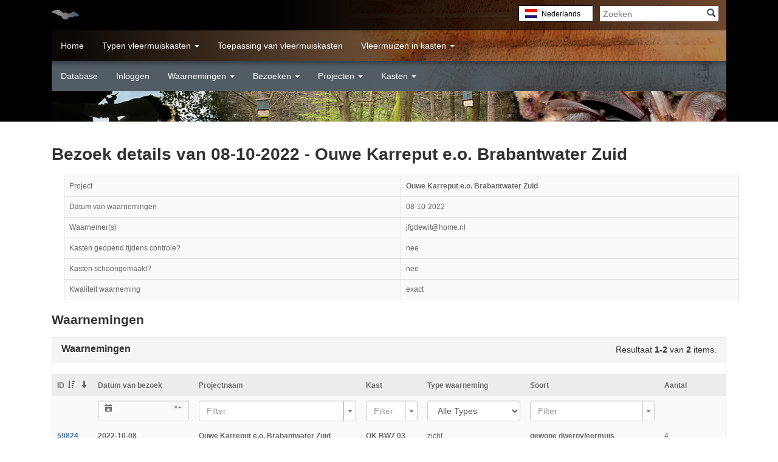

--- FILE ---
content_type: text/html; charset=UTF-8
request_url: https://app.vleermuiskasten.nl/visits/detail/2718
body_size: 188529
content:
<!DOCTYPE html>
<html lang="nl">
<head>
    <meta charset="UTF-8">
    <meta name="viewport" content="width=device-width, initial-scale=1">
    <meta name="csrf-param" content="_csrf">
<meta name="csrf-token" content="Ib-_EUq5JdiaLw761NLLEEDdkEF-NGJImJRqALHsdUJP6OwnfuxGmsgbSJWf5ZNFcbnaNTNxJxzT3QJ4-4MZDg==">
    <title>Vleermuiskasten.nl</title>
    <link href="/assets/2bf80bb0/css/bootstrap.css" rel="stylesheet">
<link href="/assets/15f5a760/css/daterangepicker.min.css" rel="stylesheet">
<link href="/assets/15f5a760/css/daterangepicker-kv.min.css" rel="stylesheet">
<link href="/assets/7cf070a4/css/kv-widgets.min.css" rel="stylesheet">
<link href="/assets/7981bdba/css/select2.min.css" rel="stylesheet">
<link href="/assets/3fa2d4e0/css/select2-addl.min.css" rel="stylesheet">
<link href="/assets/3fa2d4e0/css/select2-krajee-bs3.min.css" rel="stylesheet">
<link href="/assets/5345068/css/kv-grid.min.css" rel="stylesheet">
<link href="/assets/f8cdd9cc/css/bootstrap-dialog-bs3.min.css" rel="stylesheet">
<link href="/css/main.css" rel="stylesheet">
<link href="/css/holdon.css" rel="stylesheet">
<link href="https://vleermuiskasten.nl/sites/all/themes/vleermuiskasten/css/main.css" rel="stylesheet">
<script src="/assets/15f5a760/js/moment.min.js"></script>
<script src="/assets/15f5a760/js/locales/nl.js"></script>
<script src="/assets/f8cdd9cc/js/dialog.min.js"></script>
<script>window.daterangepicker_edb1475d = {"locale":{"format":"DD-MM-YYYY","separator":" \/ ","opens":"left","applyLabel":"Toepassen","cancelLabel":"Annuleer","fromLabel":"Van","toLabel":"Tot","weekLabel":"W","customRangeLabel":"Aangepast bereik","daysOfWeek":moment.weekdaysMin(),"monthNames":moment.monthsShort(),"firstDay":moment.localeData()._week.dow},"cancelButtonClasses":"btn-default","language":"nl","autoUpdateInput":false,"opens":"left","ranges":{"Vandaag":[moment().startOf('day'),moment().endOf('day')],"Gisteren":[moment().startOf('day').subtract(1,'days'),moment().endOf('day').subtract(1,'days')],"Laatste 7 dagen":[moment().startOf('day').subtract(6, 'days'),moment().endOf('day')],"Laatste 30 dagen":[moment().startOf('day').subtract(29, 'days'),moment().endOf('day')],"Deze maand":[moment().startOf('month'),moment().endOf('month')],"Laatste maand":[moment().subtract(1, 'month').startOf('month'),moment().subtract(1, 'month').endOf('month')]},"startDate":moment().startOf('day'),"endDate":moment()};

window.s2options_3267a624 = {"themeCss":".select2-container--krajee-bs3","sizeCss":"","doReset":true,"doToggle":false,"doOrder":false};
window.select2_cd365a9a = {"allowClear":true,"theme":"krajee-bs3","width":"100%","placeholder":"Filter","language":"nl"};

var krajeeDialogDefaults_9155f0e3 = {"alert":{"type":"type-info","title":"Informatie","buttonLabel":"<span class=\"glyphicon glyphicon-ok\"></span> Ok"},"confirm":{"type":"type-warning","title":"Bevestiging","btnOKClass":"btn-warning","btnOKLabel":"<span class=\"glyphicon glyphicon-ok\"></span> Ok","btnCancelLabel":"<span class=\"glyphicon glyphicon-ban-circle\"></span>  Annuleer"},"prompt":{"draggable":false,"title":"Informatie","buttons":[{"label":"Annuleer","icon":"glyphicon glyphicon-ban-circle","cssClass":"btn-default"},{"label":"Ok","icon":"glyphicon glyphicon-ok","cssClass":"btn-primary"}],"closable":false},"dialog":{"draggable":true,"title":"Informatie","buttons":[{"label":"Annuleer","icon":"glyphicon glyphicon-ban-circle","cssClass":"btn-default"},{"label":"Ok","icon":"glyphicon glyphicon-ok","cssClass":"btn-primary"}]}};
var krajeeDialog_ead3f524 = {"id":"w3"};
var krajeeDialog=new KrajeeDialog(true,krajeeDialog_ead3f524,krajeeDialogDefaults_9155f0e3);</script>    <link href="https://netdna.bootstrapcdn.com/bootstrap/3.0.0/css/bootstrap-glyphicons.css" rel="stylesheet">
</head>
<body>
<header>
	<div class="container">
		<div id="navbar" class="navbar navbar-default"><div class="navbar-header"><a class="logo navbar-btn pull-left" href="/"><img src="/images/vleermuis-logo.png" alt="Vleermuiskasten.nl" /></a><div class="search hidden-xs"><form id="search"><input type="text" name="search" placeholder="Zoeken"><button type="submit"><i class="glyphicon glyphicon-search"></i></button></form></div><ul class="language-switcher"><li class="active nl"><a href="#">Nederlands</a></li><li class="en"><a href="/change-language/en">English</a></li><li class="fr"><a href="/change-language/fr">Français</a></li></ul><button type="button" class="navbar-toggle" data-toggle="collapse" data-target=".navbar-collapse"><span class="sr-only">Navigatie openen</span><span class="icon-bar"></span><span class="icon-bar"></span><span class="icon-bar"></span></button></div><div class="navbar-collapse collapse"><nav role="navigation"><ul id="w4" class="menu nav navbar-nav nav"><li><a href="https://vleermuiskasten.nl/">Home</a></li>
<li class="dropdown"><a class="dropdown-toggle" href="https://vleermuiskasten.nl/node/4" data-toggle="dropdown">Typen vleermuiskasten <span class="caret"></span></a><ul id="w5" class="dropdown-menu"><li><a href="https://vleermuiskasten.nl/node/48" tabindex="-1">Inleiding</a></li>
<li><a href="https://vleermuiskasten.nl/node/41" tabindex="-1">Kleine bolle vleermuiskasten</a></li>
<li><a href="https://vleermuiskasten.nl/node/42" tabindex="-1">Kleine platte vleermuiskasten</a></li>
<li><a href="https://vleermuiskasten.nl/node/43" tabindex="-1">Overwinteringskasten</a></li>
<li><a href="https://vleermuiskasten.nl/node/44" tabindex="-1">Grote vleermuiskasten</a></li>
<li><a href="https://vleermuiskasten.nl/node/45" tabindex="-1">Inbouwkasten</a></li>
<li><a href="https://vleermuiskasten.nl/node/47" tabindex="-1">Verwarmde kasten</a></li>
<li><a href="https://vleermuiskasten.nl/node/46" tabindex="-1">Inclusief bouwen</a></li></ul></li>
<li><a href="https://vleermuiskasten.nl/node/5">Toepassing van vleermuiskasten</a></li>
<li class="dropdown"><a class="dropdown-toggle" href="https://vleermuiskasten.nl/node/6" data-toggle="dropdown">Vleermuizen in kasten <span class="caret"></span></a><ul id="w6" class="dropdown-menu"><li><a href="https://vleermuiskasten.nl/node/13" tabindex="-1">Watervleermuis</a></li>
<li><a href="https://vleermuiskasten.nl/node/10" tabindex="-1">Meervleermuis</a></li>
<li><a href="https://vleermuiskasten.nl/node/15" tabindex="-1">Brandts vleermuis</a></li>
<li><a href="https://vleermuiskasten.nl/node/16" tabindex="-1">Baardvleermuis</a></li>
<li><a href="https://vleermuiskasten.nl/node/14" tabindex="-1">Franjestaart</a></li>
<li><a href="https://vleermuiskasten.nl/node/18" tabindex="-1">Bechsteins vleermuis</a></li>
<li><a href="https://vleermuiskasten.nl/node/17" tabindex="-1">Vale vleermuis</a></li>
<li><a href="https://vleermuiskasten.nl/node/11" tabindex="-1">Rosse vleermuis</a></li>
<li><a href="https://vleermuiskasten.nl/node/19" tabindex="-1">Bosvleermuis</a></li>
<li><a href="https://vleermuiskasten.nl/node/9" tabindex="-1">Laatvlieger</a></li>
<li><a href="https://vleermuiskasten.nl/node/21" tabindex="-1">Noordse vleermuis</a></li>
<li><a href="https://vleermuiskasten.nl/node/22" tabindex="-1">Tweekleurige vleermuis</a></li>
<li><a href="https://vleermuiskasten.nl/node/7" tabindex="-1">Gewone dwergvleermuis</a></li>
<li><a href="https://vleermuiskasten.nl/node/23" tabindex="-1">Kleine dwergvleermuis</a></li>
<li><a href="https://vleermuiskasten.nl/node/8" tabindex="-1">Ruige dwergvleermuis</a></li>
<li><a href="https://vleermuiskasten.nl/node/12" tabindex="-1">Gewone grootoorvleermuis</a></li>
<li><a href="https://vleermuiskasten.nl/node/20" tabindex="-1">Mopsvleermuis</a></li></ul></li></ul><ul id="w7" class="menu nav navbar-nav nav"><li><a href="http://app.vleermuiskasten.nl/database">Database</a></li>
<li><a href="https://vleermuiskasten.nl/user">Inloggen</a></li>
<li class="dropdown"><a class="dropdown-toggle" href="http://app.vleermuiskasten.nl/observations" data-toggle="dropdown">Waarnemingen <span class="caret"></span></a><ul id="w8" class="dropdown-menu"><li><a href="http://app.vleermuiskasten.nl/observations/index" tabindex="-1">Overzicht</a></li></ul></li>
<li class="dropdown"><a class="dropdown-toggle" href="http://app.vleermuiskasten.nl/visits/index" data-toggle="dropdown">Bezoeken <span class="caret"></span></a><ul id="w9" class="dropdown-menu"><li><a href="http://app.vleermuiskasten.nl/visits/index" tabindex="-1">Overzicht</a></li></ul></li>
<li class="dropdown"><a class="dropdown-toggle" href="http://app.vleermuiskasten.nl/projects" data-toggle="dropdown">Projecten <span class="caret"></span></a><ul id="w10" class="dropdown-menu"><li><a href="http://app.vleermuiskasten.nl/projects/index" tabindex="-1">Overzicht</a></li></ul></li>
<li class="dropdown"><a class="dropdown-toggle" href="http://app.vleermuiskasten.nl/boxes" data-toggle="dropdown">Kasten <span class="caret"></span></a><ul id="w11" class="dropdown-menu"><li><a href="http://app.vleermuiskasten.nl/boxes/index" tabindex="-1">Overzicht</a></li></ul></li></ul></nav></div></div>		<div class="banner"></div>
    </div>
</header>
<main>
	<div class="container">
		<div class="row">
		<div class="col-xs-12 content">
		
<h1>Bezoek details van 08-10-2022 - Ouwe Karreput e.o. Brabantwater Zuid</h1>

 

<table class="table table-striped">
	<tr>
		<td width="50%">Project</td>
		<td><a href="/projects/detail/128">Ouwe Karreput e.o. Brabantwater Zuid</a></td>
	</tr>
	<tr>
		<td>Datum van waarnemingen</td>
		<td>08-10-2022</td>
	</tr>
	    	<tr>
    		<td>Waarnemer(s)</td>
    		<td>
    			jfgdewit@home.nl    		</td>
    	</tr>
    	<tr>
		<td>Kasten geopend tijdens controle?</td>
		<td>nee</td>
	</tr>
	<tr>
		<td>Kasten schoongemaakt?</td>
		<td>nee</td>
	</tr>
	<tr>
		<td>Kwaliteit waarneming</td>
		<td>exact</td>
	</tr>
		</table>

<h2>
	Waarnemingen	</h2>

<div id="w0" class="grid-view is-bs3 kv-grid-bs3 hide-resize" data-krajee-grid="kvGridInit_7ea997eb" data-krajee-ps="ps_w0_container"><div class="panel panel-default"><div class="panel-heading panel-default">    <div class="pull-right"><div class="summary">Resultaat <b>1-2</b> van <b>2</b> items.</div></div>
    <h3 class="panel-title">Waarnemingen</h3>
    <div class="clearfix"></div></div>
<div class="kv-panel-before">    <div class="btn-toolbar kv-grid-toolbar toolbar-container pull-right"><div class="btn-group"></div></div>
    
    <div class="clearfix"></div></div>
<div id="w0-container" class="table-responsive kv-grid-container" style="overflow: auto"><table class="kv-grid-table table table-bordered table-striped kv-table-wrap"><thead class="kv-table-header w0">
<tr class="kartik-sheet-style"><th data-col-seq="0"><a class="kv-sort-link desc" href="/visits/detail/2718?q=visits%2Fdetail%2F2718&amp;sort=id" data-sort="id">ID<span class="kv-sort-icon"><i class="glyphicon glyphicon-sort-by-attributes-alt"></i></span></a></th><th data-col-seq="1"><a href="/visits/detail/2718?q=visits%2Fdetail%2F2718&amp;sort=visit_date" data-sort="visit_date">Datum van bezoek</a></th><th data-col-seq="2"><a href="/visits/detail/2718?q=visits%2Fdetail%2F2718&amp;sort=project_name" data-sort="project_name">Projectnaam</a></th><th data-col-seq="3"><a href="/visits/detail/2718?q=visits%2Fdetail%2F2718&amp;sort=box_code" data-sort="box_code">Kast</a></th><th data-col-seq="4"><a href="/visits/detail/2718?q=visits%2Fdetail%2F2718&amp;sort=observation_type" data-sort="observation_type">Type waarneming</a></th><th data-col-seq="5"><a href="/visits/detail/2718?q=visits%2Fdetail%2F2718&amp;sort=species_name" data-sort="species_name">Soort</a></th><th data-col-seq="6"><a href="/visits/detail/2718?q=visits%2Fdetail%2F2718&amp;sort=sight_quantity" data-sort="sight_quantity">Aantal</a></th><th data-col-seq="7"><a href="/visits/detail/2718?q=visits%2Fdetail%2F2718&amp;sort=picture" data-sort="picture"></a></th><th data-col-seq="8"><a href="/visits/detail/2718?q=visits%2Fdetail%2F2718&amp;sort=validated_by_id" data-sort="validated_by_id"> </a></th></tr><tr id="w0-filters" class="filters skip-export"><td data-col-seq="0">&nbsp;</td><td data-col-seq="1"><div id="observationssearch-visit_date-container" class="kv-drp-container">        <div class="kv-drp-dropdown">
            <span class="left-ind"><i class="glyphicon glyphicon-calendar"></i></span>
            <input type="text" readonly class="form-control range-value" value="">
            <span class="right-ind kv-clear" style="" title="Clear">&times;</span>
            <span class="right-ind"><b class="caret"></b></span>
        </div>
        <input type="hidden" id="observationssearch-visit_date" class="form-control" name="ObservationsSearch[visit_date]" data-krajee-daterangepicker="daterangepicker_edb1475d"></div></td><td data-col-seq="2"><div class="kv-plugin-loading loading-observationssearch-project_id">&nbsp;</div><select id="observationssearch-project_id" class="form-control" name="ObservationsSearch[project_id]" data-s2-options="s2options_3267a624" data-krajee-select2="select2_cd365a9a" style="width: 100%; height: 1px; visibility: hidden;">
<option value="">Filter</option>
<option value="159"># MOB Complex Zeeland - Zeeland Nbr.</option>
<option value="196"># Rijksweg 1 - Schaijk</option>
<option value="121"># Trentse Bossen - Zeeland Nbr.</option>
<option value="338"># Vijverlaan - Uden</option>
<option value="111"># Wijstbos - Zeeland Nbr.</option>
<option value="122">&#039;t Oude Hof</option>
<option value="45">&#039;t Wildrijk St. Maartenszee LNH</option>
<option value="194">.Natuurplaza</option>
<option value="197">.test</option>
<option value="377">19049</option>
<option value="375">19080</option>
<option value="370">19207</option>
<option value="368">20009</option>
<option value="376">20052</option>
<option value="374">20117</option>
<option value="369">2180840</option>
<option value="105">AP36</option>
<option value="109">Albertshove Zoetermeer </option>
<option value="393">Alpen aan den Rijn</option>
<option value="95">Ambtenarengat Beugen</option>
<option value="52">Amersfoort, Liendert</option>
<option value="51">Amersfoort_Lichtenberg</option>
<option value="50">Amersfoort_Nimmerdor</option>
<option value="140">Amersfoort_Randenbroek</option>
<option value="317">Amsterdam, Sportpark De Weeren</option>
<option value="312">Amsterdam, Staalmeesterlaan</option>
<option value="57">Arnhem - BTV Elderveld</option>
<option value="54">Arnhem - Warnsborn</option>
<option value="251">Arnhem, Kemperbergerweg 67</option>
<option value="318">Arnhem, Vredenburg</option>
<option value="358">B5 Breda</option>
<option value="373">B5 Den Bosch</option>
<option value="394">B5 Eindhoven</option>
<option value="372">B5 Helmond</option>
<option value="365">B5 Tilburg</option>
<option value="233">BAT-Alert</option>
<option value="264">Barendrecht, Middenbaan 74a</option>
<option value="198">Bergvliet, Oosterhout</option>
<option value="286">Berkel en Rodenrijs Weth. Schipperstraat</option>
<option value="287">Berkel en Rodenrijs, Complex 0506</option>
<option value="274">Berkel en Rodenrijs. Complex 11 en 17</option>
<option value="65">Beukenbos Sint Anthonis</option>
<option value="210">Beverweerdstraat</option>
<option value="190">Blauwe kamer </option>
<option value="231">Boekenburglaan 57 te Voorhout</option>
<option value="147">Boerenerf Marienheem</option>
<option value="80">Boompjesweg Oploo</option>
<option value="98">Bos 1 Spierings Oploo</option>
<option value="99">Bos 2 Spierings Oploo</option>
<option value="97">Brink Sint Anthonis</option>
<option value="96">Broekstraat Boxmeer</option>
<option value="81">Bronlaak Oploo</option>
<option value="90">Camping Sint Anthonis</option>
<option value="321">Capelle a/d IJssel, De Hoven II</option>
<option value="234">Celebeslaan Zwijndrecht</option>
<option value="270">Centrumlijn Pijnacker</option>
<option value="325">Centrumplan Ridderkerk</option>
<option value="353">Compensatie Almere (INVA2020-3)</option>
<option value="355">Compensatie Den Bosch</option>
<option value="348">Compensatie Leiderdorp (ALZO2020-3)</option>
<option value="342">Compensatie Lisse (STEK2020-2,STEK2021-1)</option>
<option value="75">Compensatie Oostflank Wijchen</option>
<option value="344">Compensatie Sassenheim(STEK2020-5,STEK2021-1)</option>
<option value="343">Compensatie Warmond (STEK2020-4, STEK2021-1)</option>
<option value="366">Compensatie complex 4081 Warmond</option>
<option value="330">Compensatie omvorming gebouw Gouda 1</option>
<option value="341">Compensatie renovatie (STEK2020-1,STEK2021-1)</option>
<option value="346">Compensatie renovatie Dordrecht (TRIV2021-6)</option>
<option value="351">Compensatie sloop (RHOA2021-57)</option>
<option value="354">Compensatie sloop Uitgeest (UITG2021-2)</option>
<option value="329">Compensatie sloop gebouwen Almelo</option>
<option value="347">Compensatie sloop gebouwen Hoogkarpsel</option>
<option value="336">Compensatie sloop gebouwen Rotterdam (ERAP)</option>
<option value="340">Compensatie sloop kantorenpand Rijswijk(KWPR)</option>
<option value="350">Compensatie verbouw/sloop Hillegom BBEB2021-2</option>
<option value="242">Complex Otterrade </option>
<option value="78">De Rubus 1</option>
<option value="203">Delft - Kloosterkade</option>
<option value="217">Delft Mahlerstraat</option>
<option value="298">Delft, Bomenwijk</option>
<option value="275">Delft, Diepenbrockstraat e.o</option>
<option value="245">Denenburg Den Haag</option>
<option value="44">Dijkgatbos Wieringermeer Sbb</option>
<option value="337">DistriPort ProDelta Waalhaven Rotterdam</option>
<option value="115">Dnatuur Rijnsoever </option>
<option value="204">Dordrecht Crabbehof 4/5</option>
<option value="324">Dordrecht, Gravensingel 19</option>
<option value="114">Ede - automatische telkast Gemeentewerf</option>
<option value="41">Eendenkooi &#039;t Zand LNH</option>
<option value="42">Eendenkooi Callantsoog Sbb</option>
<option value="157">Egboetswater</option>
<option value="250">Eksterlaan Vlaardingen</option>
<option value="56">Elst - Lingezegen</option>
<option value="120">Eper begraafplaatsen</option>
<option value="119">Eperholt, Epe</option>
<option value="126">Ermelo, Zwarteberg</option>
<option value="331">Essen met essentaksterfte Dordrecht</option>
<option value="63">Fruithoeve</option>
<option value="352">Gijsinglaan, Rotterdam</option>
<option value="162">Golfbaan, De Haar</option>
<option value="253">Gorinchem, Complex 505 - 506</option>
<option value="230">Gorinchem, Van Zomerenlaan</option>
<option value="225">Gorlaeus Lab, Leiden</option>
<option value="155">Grave Binnenstad</option>
<option value="166">Grave de Stoof</option>
<option value="222">Grevenstraat-Druckerstraat Leiden</option>
<option value="304">Guido Gezellelaan 1 t/m 80 Delft</option>
<option value="308">Haag2019-5 vleermuiskasten aan bomen Den Haag</option>
<option value="315">Hans Schrader</option>
<option value="61">Hartenkamp</option>
<option value="92">Hazewinkel Beugen</option>
<option value="178">Heempark Gennep</option>
<option value="290">Heempark Heeg</option>
<option value="285">Heemtuin Hillegom</option>
<option value="168">Heerderweg</option>
<option value="389">Heiloer Bos Landgoed Nijenburg</option>
<option value="46">Helderse Vallei Mariëndal Den Helder</option>
<option value="249">Henry Dunantpad Den Haag</option>
<option value="303">Heteren, Randwijkse Rijndijk 14</option>
<option value="292">Hilversum, Complex 750</option>
<option value="291">Hilversum, De Boomberg</option>
<option value="224">Hoflaan, Leiden</option>
<option value="64">Hoogendijk Boxmeer</option>
<option value="301">Hoornaar, Lage Giessen</option>
<option value="60">Huis</option>
<option value="55">IJsselmeerdijk, Noordoostpolder</option>
<option value="193">Idenburglaan Rijswijk</option>
<option value="246">Isabellaland Den Haag</option>
<option value="323">Ivoordreef te Utrecht</option>
<option value="221">Jacob van Offwegenlaan Rijswijk</option>
<option value="136">Jan van Ingenhouszpark Tilburg (testproject)</option>
<option value="154">Julianapark</option>
<option value="62">Kast aan huis Bart</option>
<option value="399">Kast test</option>
<option value="397">Kasten Zaanstreek</option>
<option value="47">Kerkhoflaan Den Helder</option>
<option value="219">Kerkweg-West Waddinxveen</option>
<option value="271">Klein Plaspoelpolder Voorburg</option>
<option value="380">Klooster</option>
<option value="359">Klooster Ravenstein</option>
<option value="360">Klooster Ravenstein Mooiland</option>
<option value="49">Kop van Noord-Holland</option>
<option value="73">Laag Werveld Beugen</option>
<option value="392">Laatvlieger kast met PCM-platen</option>
<option value="169">Langerakkerweg</option>
<option value="83">Langs weiland Ledeacker</option>
<option value="283">Laren, Complex 801 823</option>
<option value="295">Laren, Complex 811</option>
<option value="284">Laren, Complex 820</option>
<option value="282">Laren, Complex 821</option>
<option value="281">Laren, Complex 824</option>
<option value="296">Laren, Complex 833</option>
<option value="297">Laren, Complex 841</option>
<option value="294">Laren, Complex 842</option>
<option value="332">Leiden</option>
<option value="327">Leiden Agaatlaan</option>
<option value="69">Liegbankje Sint Anthonis</option>
<option value="161">MOB kraamkasten Heesch en Schaijk</option>
<option value="192">Markt Heenvliet</option>
<option value="349">Middin Meidoornsingel 113</option>
<option value="306">Mitigatie op voorhand TAC Eindhoven</option>
<option value="313">Mitros, Laan van Engelswier</option>
<option value="137">Moerenburg KNNV Tilburg (testproject)</option>
<option value="280">Naarden Complex 7</option>
<option value="279">Naarden, Complex 3 en 4</option>
<option value="278">Naarden, Complex 5 en 6</option>
<option value="228">Natuurbegraafplaats Maashorst - Schaijk</option>
<option value="227">Nieuw Weverseinde e.o. Puttershoek</option>
<option value="240">Nieuwe kast</option>
<option value="171">Nieuwmilligen</option>
<option value="302">Nijmegen, Joke Smitlaan</option>
<option value="40">Noorderhaven &#039;s Heerenloo Den Helder</option>
<option value="396">Octagon Leiden</option>
<option value="133">Oude Karreput e.o. Oude Karreput</option>
<option value="123">Ouwe Karreput e.o. Bergstraat</option>
<option value="129">Ouwe Karreput e.o. Brabantwater Noord</option>
<option value="130">Ouwe Karreput e.o. Brabantwater Oost</option>
<option value="128">Ouwe Karreput e.o. Brabantwater Zuid</option>
<option value="131">Ouwe Karreput e.o. Mariaburglaan</option>
<option value="82">Overbiest Boxmeer</option>
<option value="232">POST Rotterdam</option>
<option value="395">Papendrecht</option>
<option value="59">Park Boomstede Maarssen</option>
<option value="103">Park de Oude Kwekerij</option>
<option value="85">Parkeerplaats oude Sint Anthonis</option>
<option value="191">Peelse Heide - Odiliapeel</option>
<option value="66">Peelven Sint Anthonis</option>
<option value="170">Philips Fruittuin</option>
<option value="174">Pijnacker</option>
<option value="211">Plaspoelpolder Rijswijk</option>
<option value="160">Putje - Oss</option>
<option value="84">Quayweg Ledeacker</option>
<option value="357">RHOA2021-78</option>
<option value="87">Raamstraat Boxmeer</option>
<option value="241">Reekse Bossen - Reek</option>
<option value="328">Rembrandtweg Ridderkerk (fase 1)</option>
<option value="257">Ridderkerk, Rijksstraatweg 7</option>
<option value="79">Rietenweg 1</option>
<option value="223">Rijnsburgerblok K3/4 Leiden</option>
<option value="276">Rijswijk, Professor Quacklaan e.o.</option>
<option value="179">Rivierengebied Maas&amp;Waal</option>
<option value="43">Robbenoordbos Wieringermeer Sbb</option>
<option value="238">Roskam locatie Waddinxveen</option>
<option value="239">Roskam locatie Waddinxveen (tijdelijk)</option>
<option value="202">Rotterdam - Roelantweg</option>
<option value="153">Rotterdam Jan Ligthartstraat</option>
<option value="200">Rotterdam Malieklos</option>
<option value="180">Rotterdam schere 47</option>
<option value="189">Rotterdam schere47</option>
<option value="266">Rotterdam, Angelslo 80</option>
<option value="307">Rotterdam, Beverburgh</option>
<option value="273">Rotterdam, Erasmus MC</option>
<option value="289">Rotterdam, Hoogstad Nijenrodeweg</option>
<option value="229">Rotterdam, Koninginneweg eo</option>
<option value="272">Rotterdam, Maja</option>
<option value="293">Rotterdam, Rechthuislaan e.o.</option>
<option value="265">Rotterdam, Sluiskreek</option>
<option value="267">Rotterdam, Tiengemetenbuurt</option>
<option value="300">Rotterdam, VVE 066 Beverwaard</option>
<option value="268">Rotterdam, Van Ghentkazerne</option>
<option value="258">Rotterdam, Wolphaertstraat</option>
<option value="150">Ruud Backerra</option>
<option value="367">STEK2022-1</option>
<option value="201">Schiedam, Burgemeester Honnerlage Gretelaan </option>
<option value="310">Schiedam, Complex 417</option>
<option value="311">Schiedam, Complex 510-511-512</option>
<option value="205">Schiedam, Johan de Wittsingel </option>
<option value="259">Schiedam, Nieuwland Midden</option>
<option value="269">Schiedam, Nolensbuurt Midden</option>
<option value="88">Schraalzand (Ven) Boxmeer</option>
<option value="89">Schraalzand bospad Boxmeer</option>
<option value="70">Sieradenbuurt Almere</option>
<option value="100">Sint Anna Brug Boxmeer</option>
<option value="400">Soeslo</option>
<option value="102">Spoorzone Tilburg</option>
<option value="212">Sportlaan Den Haag</option>
<option value="247">Sportzicht Den Haag</option>
<option value="93">Steenstraat Boxmeer</option>
<option value="254">Stiphout, Rootakkers 9</option>
<option value="173">TWM / Brabant Water Kast Tilburg</option>
<option value="220">Tamboerijnlaan Rijswijk</option>
<option value="309">Test MS</option>
<option value="388">Test Nas</option>
<option value="74">Thuiskast Oudelaan 2005</option>
<option value="255">Tienhoven, Laan van Niftarlake 40-42</option>
<option value="77">Tilburg Binnenstad</option>
<option value="108">Tilburg Elzen</option>
<option value="104">Tilburg Spoorzone</option>
<option value="72">Tilburg Theresia</option>
<option value="106">Tilburg park Oude dijk</option>
<option value="110">Tilburg veemarktkwartier</option>
<option value="172">Timo van heerwaarden</option>
<option value="385">Toepad, Rotterdam</option>
<option value="101">Torenstraat Sambeek</option>
<option value="208">Traviataweg Hoogvliet</option>
<option value="142">Utrecht - Amelisweerd - bolle kasten</option>
<option value="112">Utrecht - Amelisweerd - platte kasten</option>
<option value="37">Utrecht - Bosje van Goes</option>
<option value="213">Utrecht - Julianapark</option>
<option value="148">Utrecht - Maarschalkerweerd - bolle kasten</option>
<option value="113">Utrecht - Maarschalkerweerd - platte kasten</option>
<option value="53">Utrecht - Oud Zuilen</option>
<option value="117">Utrecht - Park De Koppel (platte kasten)</option>
<option value="236">Utrecht - Park Oog in Al</option>
<option value="235">Utrecht - Park Transwijk</option>
<option value="116">Utrecht-Wilhelminapark </option>
<option value="118">Valkenbos, Oisterwijk</option>
<option value="320">Van Kleffensplantsoen 1-55 Voorschoten</option>
<option value="39">Vauxhall Bat Box Scheme</option>
<option value="199">Veerweg Papendrecht</option>
<option value="398">Venweg 4, Brunssum </option>
<option value="188">Vervanging populieren Den Haag</option>
<option value="68">Visdelweg bij begraafplaats Sint Anthonis</option>
<option value="67">Visdelweg t.o. heide  Sint Anthonis</option>
<option value="288">Vlaardingen, Burgemeester Pruissingel</option>
<option value="175">Vleermuiskast Julianalaan Bergschenhoek</option>
<option value="139">Vleermuiskasten Schiebroekse Park Rotterdam </option>
<option value="226">Vleermuisnestkasten havengebied Rotterdam</option>
<option value="339">Vleermuizenkasten landgoed de Kamp</option>
<option value="345">Vogelpunt</option>
<option value="248">Volendamlaan Den Haag</option>
<option value="277">Voorburg, Nieuwe Havenstraat 5</option>
<option value="124">Voormalig MOB complex Heesch</option>
<option value="127">Voormalig MOB complex Schaijk</option>
<option value="76">Vormersbos Wijchen</option>
<option value="206">Vroondaal</option>
<option value="135">Vughtse Heide</option>
<option value="209">Waarder, Kerverland eo</option>
<option value="319">Walraven van Hallstraat Leiden</option>
<option value="138">Wamberg Rosmalen</option>
<option value="158">Wambergse Kampen</option>
<option value="91">Warandastraat Boxmeer</option>
<option value="326">Wassenaar Kerkehout</option>
<option value="86">Weijerpark Boxmeer</option>
<option value="335">Westkapellelaan te Den Haag</option>
<option value="387">Weversweg - Zeeland</option>
<option value="314">Wilbrennincklaan 6</option>
<option value="322">Wilgenplaslaan</option>
<option value="299">Woerden, Haagwindeveld</option>
<option value="218">Zoetermeer Petuniatuin</option>
<option value="305">Zoetermeer, Van Aalstlaan</option>
<option value="256">Zwijndrecht, Complex 446</option>
<option value="252">Zwolle, Complex 212 + Complex 214 (Palestrina</option>
<option value="207">bladerstraat</option>
<option value="381">julianapark</option>
<option value="391">laatvlieger kast die </option>
<option value="356">permanente kasten westkappellelaan den haag</option>
<option value="263">project</option>
<option value="386">test goerre</option>
<option value="384">testasrwfqw</option>
<option value="237">utreccht julianapark</option>
<option value="378">utrecht</option>
</select></td><td data-col-seq="3"><div class="kv-plugin-loading loading-observationssearch-box_id">&nbsp;</div><select id="observationssearch-box_id" class="form-control" name="ObservationsSearch[box_id]" data-s2-options="s2options_3267a624" data-krajee-select2="select2_cd365a9a" style="width: 100%; height: 1px; visibility: hidden;">
<option value="">Filter</option>
<option value="1178">-</option>
<option value="1042">001</option>
<option value="3681">001</option>
<option value="2898">001-W75</option>
<option value="1043">002</option>
<option value="2899">002-W75</option>
<option value="1044">003</option>
<option value="2900">003-W45</option>
<option value="2901">004-W45</option>
<option value="2902">005-W75</option>
<option value="2903">006-W75</option>
<option value="2904">007-W45</option>
<option value="2905">008-W45</option>
<option value="1252">01</option>
<option value="1243">01</option>
<option value="1244">01</option>
<option value="327">01</option>
<option value="390">01</option>
<option value="1535">01</option>
<option value="970">01</option>
<option value="2760">01</option>
<option value="526">01</option>
<option value="527">02</option>
<option value="2761">02</option>
<option value="1536">02</option>
<option value="1253">02</option>
<option value="399">02</option>
<option value="1245">02</option>
<option value="1246">03</option>
<option value="1254">03</option>
<option value="1537">03</option>
<option value="2762">03</option>
<option value="528">03</option>
<option value="398">03</option>
<option value="2578">0344100000056005_1</option>
<option value="2577">0344100000077540_1</option>
<option value="1247">04</option>
<option value="529">04</option>
<option value="1255">04</option>
<option value="397">04</option>
<option value="2763">04</option>
<option value="1538">04</option>
<option value="530">05</option>
<option value="1248">05</option>
<option value="1539">05</option>
<option value="1256">05</option>
<option value="396">05</option>
<option value="2764">05</option>
<option value="531">06</option>
<option value="2765">06</option>
<option value="1540">06</option>
<option value="395">06</option>
<option value="1249">06</option>
<option value="1257">06</option>
<option value="394">07</option>
<option value="2766">07</option>
<option value="532">07</option>
<option value="1250">07</option>
<option value="1541">07</option>
<option value="1258">07</option>
<option value="3779">070775</option>
<option value="1251">08</option>
<option value="393">08</option>
<option value="1542">08</option>
<option value="533">08</option>
<option value="1259">08</option>
<option value="2767">08</option>
<option value="1260">09</option>
<option value="392">09</option>
<option value="534">09</option>
<option value="1543">09</option>
<option value="3434">1</option>
<option value="1195">1</option>
<option value="1166">1</option>
<option value="1148">1</option>
<option value="1141">1</option>
<option value="1216">1</option>
<option value="1133">1</option>
<option value="1129">1</option>
<option value="63">1</option>
<option value="1107">1</option>
<option value="76">1</option>
<option value="1103">1</option>
<option value="1101">1</option>
<option value="2024">1</option>
<option value="2242">1</option>
<option value="86">1</option>
<option value="2020">1</option>
<option value="1063">1</option>
<option value="106">1</option>
<option value="2279">1</option>
<option value="1045">1</option>
<option value="2284">1</option>
<option value="2198">1</option>
<option value="2186">1</option>
<option value="131">1</option>
<option value="2170">1</option>
<option value="1996">1</option>
<option value="2295">1</option>
<option value="1320">1</option>
<option value="1988">1</option>
<option value="2323">1</option>
<option value="2327">1</option>
<option value="1980">1</option>
<option value="183">1</option>
<option value="943">1</option>
<option value="932">1</option>
<option value="196">1</option>
<option value="2363">1</option>
<option value="2367">1</option>
<option value="1964">1</option>
<option value="884">1</option>
<option value="2399">1</option>
<option value="824">1</option>
<option value="2405">1</option>
<option value="35">1</option>
<option value="742">1</option>
<option value="739">1</option>
<option value="2158">1</option>
<option value="2154">1</option>
<option value="1904">1</option>
<option value="246">1</option>
<option value="704">1</option>
<option value="2134">1</option>
<option value="1892">1</option>
<option value="1494">1</option>
<option value="2461">1</option>
<option value="2122">1</option>
<option value="1880">1</option>
<option value="2481">1</option>
<option value="1868">1</option>
<option value="2485">1</option>
<option value="308">1</option>
<option value="1550">1</option>
<option value="1852">1</option>
<option value="2565">1</option>
<option value="1844">1</option>
<option value="1832">1</option>
<option value="328">1</option>
<option value="2579">1</option>
<option value="2583">1</option>
<option value="1560">1</option>
<option value="1812">1</option>
<option value="1804">1</option>
<option value="2068">1</option>
<option value="1800">1</option>
<option value="2064">1</option>
<option value="1618">1</option>
<option value="1796">1</option>
<option value="1634">1</option>
<option value="3682">1</option>
<option value="1658">1</option>
<option value="1752">1</option>
<option value="1744">1</option>
<option value="524">1</option>
<option value="1740">1</option>
<option value="3435">1</option>
<option value="491">1</option>
<option value="1708">1</option>
<option value="460">1</option>
<option value="1688">1</option>
<option value="2077">10</option>
<option value="2084">10</option>
<option value="1973">10</option>
<option value="2179">10</option>
<option value="205">10</option>
<option value="2143">10</option>
<option value="1901">10</option>
<option value="1175">10</option>
<option value="2304">10</option>
<option value="535">10</option>
<option value="2033">10</option>
<option value="255">10</option>
<option value="1643">10</option>
<option value="1889">10</option>
<option value="1699">10</option>
<option value="2131">10</option>
<option value="1629">10</option>
<option value="2207">10</option>
<option value="499">10</option>
<option value="1717">10</option>
<option value="2470">10</option>
<option value="1821">10</option>
<option value="337">10</option>
<option value="1261">10</option>
<option value="2574">10</option>
<option value="1187">10</option>
<option value="1841">10</option>
<option value="1861">10</option>
<option value="1544">10</option>
<option value="1877">10</option>
<option value="3691">10</option>
<option value="2167">10</option>
<option value="115">10</option>
<option value="1157">10</option>
<option value="2494">10</option>
<option value="85">10</option>
<option value="70">10</option>
<option value="832">10</option>
<option value="2414">10</option>
<option value="2195">10</option>
<option value="937">10</option>
<option value="952">10</option>
<option value="894">10</option>
<option value="1761">10</option>
<option value="175">10</option>
<option value="2251">10</option>
<option value="2292">10</option>
<option value="2336">10</option>
<option value="1667">10</option>
<option value="1329">10</option>
<option value="391">10</option>
<option value="155">10</option>
<option value="1913">10</option>
<option value="95">10</option>
<option value="2376">10</option>
<option value="2005">10</option>
<option value="1341">1001</option>
<option value="1340">1002</option>
<option value="1342">1003</option>
<option value="1343">1006</option>
<option value="1240">1008</option>
<option value="1241">1009</option>
<option value="1344">1010</option>
<option value="1345">1011</option>
<option value="1242">1012</option>
<option value="1346">1013</option>
<option value="1347">1014</option>
<option value="1349">1015</option>
<option value="1348">1016</option>
<option value="1239">1017</option>
<option value="1238">1018</option>
<option value="1237">1019</option>
<option value="1236">1020</option>
<option value="968">10a</option>
<option value="2337">11</option>
<option value="895">11</option>
<option value="206">11</option>
<option value="2377">11</option>
<option value="833">11</option>
<option value="2415">11</option>
<option value="3692">11</option>
<option value="1762">11</option>
<option value="1914">11</option>
<option value="2144">11</option>
<option value="1902">11</option>
<option value="1176">11</option>
<option value="1890">11</option>
<option value="256">11</option>
<option value="2132">11</option>
<option value="2208">11</option>
<option value="1878">11</option>
<option value="2471">11</option>
<option value="282">11</option>
<option value="2495">11</option>
<option value="2196">11</option>
<option value="116">11</option>
<option value="1862">11</option>
<option value="1668">11</option>
<option value="1545">11</option>
<option value="1158">11</option>
<option value="1842">11</option>
<option value="1262">11</option>
<option value="2575">11</option>
<option value="1188">11</option>
<option value="338">11</option>
<option value="1822">11</option>
<option value="2085">11</option>
<option value="500">11</option>
<option value="2078">11</option>
<option value="1718">11</option>
<option value="1700">11</option>
<option value="1630">11</option>
<option value="1644">11</option>
<option value="536">11</option>
<option value="2293">11</option>
<option value="2180">11</option>
<option value="2006">11</option>
<option value="136">11</option>
<option value="2305">11</option>
<option value="2168">11</option>
<option value="96">11</option>
<option value="389">11</option>
<option value="2252">11</option>
<option value="1330">11</option>
<option value="2034">11</option>
<option value="1974">11</option>
<option value="953">11</option>
<option value="188">11</option>
<option value="2101">111</option>
<option value="2102">112</option>
<option value="2103">113</option>
<option value="2104">116</option>
<option value="2105">117</option>
<option value="2106">118</option>
<option value="2107">119</option>
<option value="969">11a</option>
<option value="2338">12</option>
<option value="896">12</option>
<option value="1863">12</option>
<option value="339">12</option>
<option value="1263">12</option>
<option value="117">12</option>
<option value="2197">12</option>
<option value="1823">12</option>
<option value="501">12</option>
<option value="2496">12</option>
<option value="1331">12</option>
<option value="2472">12</option>
<option value="207">12</option>
<option value="156">12</option>
<option value="1975">12</option>
<option value="71">12</option>
<option value="1879">12</option>
<option value="1915">12</option>
<option value="2035">12</option>
<option value="2079">12</option>
<option value="2253">12</option>
<option value="1843">12</option>
<option value="1159">12</option>
<option value="1701">12</option>
<option value="1669">12</option>
<option value="2576">12</option>
<option value="2209">12</option>
<option value="1546">12</option>
<option value="2007">12</option>
<option value="2294">12</option>
<option value="2416">12</option>
<option value="388">12</option>
<option value="1719">12</option>
<option value="176">12</option>
<option value="2145">12</option>
<option value="3693">12</option>
<option value="954">12</option>
<option value="1621">12</option>
<option value="2378">12</option>
<option value="2169">12</option>
<option value="1177">12</option>
<option value="97">12</option>
<option value="257">12</option>
<option value="1763">12</option>
<option value="1645">12</option>
<option value="1903">12</option>
<option value="2181">12</option>
<option value="2306">12</option>
<option value="2133">12</option>
<option value="537">12</option>
<option value="834">12</option>
<option value="1891">12</option>
<option value="1190">12-</option>
<option value="376">12.6</option>
<option value="377">12.KRH</option>
<option value="2108">120</option>
<option value="1591">1201</option>
<option value="1549">1202</option>
<option value="1551">1203</option>
<option value="1590">1204</option>
<option value="1592">1206</option>
<option value="2109">121</option>
<option value="2110">122</option>
<option value="2111">123</option>
<option value="2112">124</option>
<option value="2113">125</option>
<option value="2114">126</option>
<option value="2115">127</option>
<option value="1646">13</option>
<option value="258">13</option>
<option value="1631">13</option>
<option value="2036">13</option>
<option value="1702">13</option>
<option value="208">13</option>
<option value="1720">13</option>
<option value="189">13</option>
<option value="2080">13</option>
<option value="1916">13</option>
<option value="2146">13</option>
<option value="1976">13</option>
<option value="2497">13</option>
<option value="2210">13</option>
<option value="1332">13</option>
<option value="1824">13</option>
<option value="118">13</option>
<option value="502">13</option>
<option value="283">13</option>
<option value="1264">13</option>
<option value="340">13</option>
<option value="2473">13</option>
<option value="2008">13</option>
<option value="1764">13</option>
<option value="2417">13</option>
<option value="835">13</option>
<option value="137">13</option>
<option value="538">13</option>
<option value="2379">13</option>
<option value="1191">13</option>
<option value="2307">13</option>
<option value="2182">13</option>
<option value="475">13</option>
<option value="1864">13</option>
<option value="955">13</option>
<option value="98">13</option>
<option value="2339">13</option>
<option value="2254">13</option>
<option value="1547">13</option>
<option value="1160">13</option>
<option value="2116">130</option>
<option value="2117">133</option>
<option value="2118">134</option>
<option value="2119">135</option>
<option value="2120">136</option>
<option value="2121">137</option>
<option value="1435">1392-1</option>
<option value="1434">1392-2</option>
<option value="1433">1392-3</option>
<option value="1432">1392-4</option>
<option value="1431">1392-5</option>
<option value="1430">1392-6</option>
<option value="1429">1392-7</option>
<option value="1428">1392-8</option>
<option value="2081">14</option>
<option value="1865">14</option>
<option value="1192">14</option>
<option value="1977">14</option>
<option value="1548">14</option>
<option value="956">14</option>
<option value="177">14</option>
<option value="341">14</option>
<option value="2340">14</option>
<option value="1825">14</option>
<option value="476">14</option>
<option value="72">14</option>
<option value="99">14</option>
<option value="2255">14</option>
<option value="2037">14</option>
<option value="809">14</option>
<option value="1703">14</option>
<option value="1765">14</option>
<option value="1265">14</option>
<option value="539">14</option>
<option value="836">14</option>
<option value="2009">14</option>
<option value="119">14</option>
<option value="2418">14</option>
<option value="2147">14</option>
<option value="1917">14</option>
<option value="1721">14</option>
<option value="259">14</option>
<option value="1647">14</option>
<option value="2183">14</option>
<option value="2308">14</option>
<option value="2380">14</option>
<option value="1632">14</option>
<option value="209">14</option>
<option value="2474">14</option>
<option value="2498">14</option>
<option value="157">14</option>
<option value="2211">14</option>
<option value="1333">14</option>
<option value="1161">14</option>
<option value="1193">15</option>
<option value="2341">15</option>
<option value="1633">15</option>
<option value="540">15</option>
<option value="1722">15</option>
<option value="1162">15</option>
<option value="837">15</option>
<option value="1918">15</option>
<option value="2212">15</option>
<option value="2184">15</option>
<option value="2148">15</option>
<option value="120">15</option>
<option value="2475">15</option>
<option value="503">15</option>
<option value="260">15</option>
<option value="2038">15</option>
<option value="100">15</option>
<option value="2499">15</option>
<option value="2256">15</option>
<option value="2381">15</option>
<option value="2309">15</option>
<option value="1704">15</option>
<option value="138">15</option>
<option value="190">15</option>
<option value="1826">15</option>
<option value="1334">15</option>
<option value="1978">15</option>
<option value="1648">15</option>
<option value="480">15</option>
<option value="1766">15</option>
<option value="1866">15</option>
<option value="342">15</option>
<option value="284">15</option>
<option value="210">15</option>
<option value="1266">15</option>
<option value="957">15</option>
<option value="2419">15</option>
<option value="2010">15</option>
<option value="1376">1526-1</option>
<option value="1385">1526-10</option>
<option value="1384">1526-11</option>
<option value="1389">1526-12</option>
<option value="1388">1526-13</option>
<option value="1387">1526-14</option>
<option value="1392">1526-15</option>
<option value="1391">1526-16</option>
<option value="1390">1526-17</option>
<option value="1395">1526-18</option>
<option value="1394">1526-19</option>
<option value="1377">1526-2</option>
<option value="1393">1526-20</option>
<option value="1396">1526-21</option>
<option value="1397">1526-22</option>
<option value="1398">1526-23</option>
<option value="1399">1526-24</option>
<option value="1400">1526-25</option>
<option value="1401">1526-26</option>
<option value="1402">1526-27</option>
<option value="1403">1526-28</option>
<option value="1404">1526-29</option>
<option value="1378">1526-3</option>
<option value="1405">1526-30</option>
<option value="1406">1526-31</option>
<option value="1407">1526-32</option>
<option value="1408">1526-33</option>
<option value="1409">1526-34</option>
<option value="1410">1526-35</option>
<option value="1411">1526-36</option>
<option value="1412">1526-37</option>
<option value="1413">1526-38</option>
<option value="1414">1526-39</option>
<option value="1379">1526-4</option>
<option value="1415">1526-40</option>
<option value="1416">1526-41</option>
<option value="1417">1526-42</option>
<option value="1418">1526-43</option>
<option value="1419">1526-44</option>
<option value="1420">1526-45</option>
<option value="1421">1526-46</option>
<option value="1422">1526-47</option>
<option value="1423">1526-48</option>
<option value="1424">1526-49</option>
<option value="1382">1526-5</option>
<option value="1425">1526-50</option>
<option value="1426">1526-51</option>
<option value="1427">1526-52</option>
<option value="1381">1526-6</option>
<option value="1380">1526-7</option>
<option value="1383">1526-8</option>
<option value="1386">1526-9</option>
<option value="2476">16</option>
<option value="2420">16</option>
<option value="1670">16</option>
<option value="2257">16</option>
<option value="101">16</option>
<option value="1705">16</option>
<option value="1194">16</option>
<option value="1767">16</option>
<option value="2011">16</option>
<option value="1267">16</option>
<option value="541">16</option>
<option value="121">16</option>
<option value="2185">16</option>
<option value="1649">16</option>
<option value="1163">16</option>
<option value="2310">16</option>
<option value="1620">16</option>
<option value="158">16</option>
<option value="471">16</option>
<option value="1979">16</option>
<option value="1335">16</option>
<option value="958">16</option>
<option value="343">16</option>
<option value="178">16</option>
<option value="1827">16</option>
<option value="2213">16</option>
<option value="2342">16</option>
<option value="296">16</option>
<option value="1867">16</option>
<option value="2500">16</option>
<option value="211">16</option>
<option value="2039">16</option>
<option value="2382">16</option>
<option value="261">16</option>
<option value="1723">16</option>
<option value="504">16</option>
<option value="2149">16</option>
<option value="1919">16</option>
<option value="838">16</option>
<option value="2311">17</option>
<option value="262">17</option>
<option value="1671">17</option>
<option value="2501">17</option>
<option value="2383">17</option>
<option value="469">17</option>
<option value="807">17</option>
<option value="2258">17</option>
<option value="285">17</option>
<option value="1706">17</option>
<option value="2040">17</option>
<option value="1336">17</option>
<option value="191">17</option>
<option value="2214">17</option>
<option value="1828">17</option>
<option value="1768">17</option>
<option value="2343">17</option>
<option value="2012">17</option>
<option value="542">17</option>
<option value="1724">17</option>
<option value="1920">17</option>
<option value="102">17</option>
<option value="839">17</option>
<option value="2150">17</option>
<option value="1164">17</option>
<option value="122">17</option>
<option value="2421">17</option>
<option value="212">17</option>
<option value="1650">17</option>
<option value="139">17</option>
<option value="1350">1705-1</option>
<option value="1359">1705-10</option>
<option value="1360">1705-11</option>
<option value="1361">1705-12</option>
<option value="1362">1705-13</option>
<option value="1363">1705-14</option>
<option value="1364">1705-15</option>
<option value="1365">1705-16</option>
<option value="1366">1705-17</option>
<option value="1367">1705-18</option>
<option value="1351">1705-2</option>
<option value="1352">1705-3</option>
<option value="1353">1705-4</option>
<option value="1354">1705-5</option>
<option value="1355">1705-6</option>
<option value="1356">1705-7</option>
<option value="1357">1705-8</option>
<option value="1358">1705-9</option>
<option value="1368">1710-1</option>
<option value="1369">1710-2</option>
<option value="1370">1710-3</option>
<option value="1371">1710-4</option>
<option value="1372">1710-5</option>
<option value="1373">1710-6</option>
<option value="1374">1710-7</option>
<option value="1375">1710-8</option>
<option value="1769">18</option>
<option value="2312">18</option>
<option value="2041">18</option>
<option value="2259">18</option>
<option value="263">18</option>
<option value="2384">18</option>
<option value="2502">18</option>
<option value="1651">18</option>
<option value="1725">18</option>
<option value="123">18</option>
<option value="2422">18</option>
<option value="2151">18</option>
<option value="840">18</option>
<option value="505">18</option>
<option value="159">18</option>
<option value="1921">18</option>
<option value="543">18</option>
<option value="297">18</option>
<option value="213">18</option>
<option value="2344">18</option>
<option value="103">18</option>
<option value="2013">18</option>
<option value="1165">18</option>
<option value="179">18</option>
<option value="1829">18</option>
<option value="2215">18</option>
<option value="1707">18</option>
<option value="473">18</option>
<option value="1337">18</option>
<option value="353">18.35</option>
<option value="544">19</option>
<option value="2014">19</option>
<option value="2423">19</option>
<option value="2152">19</option>
<option value="1770">19</option>
<option value="2042">19</option>
<option value="2345">19</option>
<option value="1338">19</option>
<option value="2313">19</option>
<option value="1830">19</option>
<option value="1922">19</option>
<option value="506">19</option>
<option value="104">19</option>
<option value="192">19</option>
<option value="2086">19</option>
<option value="140">19</option>
<option value="1726">19</option>
<option value="2503">19</option>
<option value="2260">19</option>
<option value="214">19</option>
<option value="2385">19</option>
<option value="1652">19</option>
<option value="468">19</option>
<option value="2216">19</option>
<option value="286">19</option>
<option value="264">19</option>
<option value="124">19</option>
<option value="841">19</option>
<option value="370">19.37</option>
<option value="369">19.70</option>
<option value="371">19.71</option>
<option value="372">19.72</option>
<option value="959">1a</option>
<option value="1179">2</option>
<option value="1709">2</option>
<option value="492">2</option>
<option value="1741">2</option>
<option value="1745">2</option>
<option value="1753">2</option>
<option value="3436">2</option>
<option value="525">2</option>
<option value="1659">2</option>
<option value="1635">2</option>
<option value="1619">2</option>
<option value="1797">2</option>
<option value="2065">2</option>
<option value="1801">2</option>
<option value="2069">2</option>
<option value="1805">2</option>
<option value="1813">2</option>
<option value="2584">2</option>
<option value="2580">2</option>
<option value="329">2</option>
<option value="1833">2</option>
<option value="1845">2</option>
<option value="2566">2</option>
<option value="1853">2</option>
<option value="312">2</option>
<option value="309">2</option>
<option value="36">2</option>
<option value="1869">2</option>
<option value="2486">2</option>
<option value="2482">2</option>
<option value="1881">2</option>
<option value="2123">2</option>
<option value="2462">2</option>
<option value="1495">2</option>
<option value="1893">2</option>
<option value="2135">2</option>
<option value="705">2</option>
<option value="247">2</option>
<option value="1905">2</option>
<option value="2155">2</option>
<option value="740">2</option>
<option value="743">2</option>
<option value="3683">2</option>
<option value="2406">2</option>
<option value="825">2</option>
<option value="2400">2</option>
<option value="885">2</option>
<option value="2368">2</option>
<option value="2364">2</option>
<option value="197">2</option>
<option value="933">2</option>
<option value="944">2</option>
<option value="1965">2</option>
<option value="171">2</option>
<option value="1981">2</option>
<option value="2328">2</option>
<option value="1321">2</option>
<option value="2324">2</option>
<option value="1989">2</option>
<option value="151">2</option>
<option value="2159">2</option>
<option value="1997">2</option>
<option value="2171">2</option>
<option value="2296">2</option>
<option value="2187">2</option>
<option value="2283">2</option>
<option value="2199">2</option>
<option value="2280">2</option>
<option value="107">2</option>
<option value="1064">2</option>
<option value="87">2</option>
<option value="2021">2</option>
<option value="2243">2</option>
<option value="2025">2</option>
<option value="1102">2</option>
<option value="1104">2</option>
<option value="77">2</option>
<option value="1108">2</option>
<option value="64">2</option>
<option value="1130">2</option>
<option value="1134">2</option>
<option value="1142">2</option>
<option value="1149">2</option>
<option value="1196">2</option>
<option value="1167">2</option>
<option value="1689">2</option>
<option value="810">2(test)</option>
<option value="2346">20</option>
<option value="842">20</option>
<option value="1672">20</option>
<option value="2504">20</option>
<option value="1923">20</option>
<option value="470">20</option>
<option value="2153">20</option>
<option value="1727">20</option>
<option value="2043">20</option>
<option value="507">20</option>
<option value="2015">20</option>
<option value="215">20</option>
<option value="1653">20</option>
<option value="2314">20</option>
<option value="1831">20</option>
<option value="125">20</option>
<option value="2424">20</option>
<option value="160">20</option>
<option value="1339">20</option>
<option value="180">20</option>
<option value="105">20</option>
<option value="1771">20</option>
<option value="2386">20</option>
<option value="2217">20</option>
<option value="2261">20</option>
<option value="545">20</option>
<option value="265">20</option>
<option value="298">20</option>
<option value="373">20.74</option>
<option value="374">20.75</option>
<option value="375">20.76</option>
<option value="2403">2018-069-noord</option>
<option value="2404">2018-069-zuid</option>
<option value="2691">20180128 / 1</option>
<option value="2692">20180128 / 2</option>
<option value="2693">20180128 / 3</option>
<option value="3404">20220580</option>
<option value="3060">2092-G1</option>
<option value="3069">2092-G10</option>
<option value="3070">2092-G11</option>
<option value="3071">2092-G12</option>
<option value="3072">2092-G13</option>
<option value="3073">2092-G14</option>
<option value="3074">2092-G15</option>
<option value="3075">2092-G16</option>
<option value="3059">2092-G2</option>
<option value="3061">2092-G3</option>
<option value="3063">2092-G5</option>
<option value="3064">2092-G6</option>
<option value="3065">2092-G7</option>
<option value="3067">2092-G8B</option>
<option value="3068">2092-G9</option>
<option value="3062">2093-G4</option>
<option value="1673">21</option>
<option value="2315">21</option>
<option value="141">21</option>
<option value="216">21</option>
<option value="2387">21</option>
<option value="271">21</option>
<option value="2425">21</option>
<option value="2044">21</option>
<option value="287">21</option>
<option value="843">21</option>
<option value="2505">21</option>
<option value="2347">21</option>
<option value="472">21</option>
<option value="193">21</option>
<option value="1728">21</option>
<option value="2016">21</option>
<option value="2262">21</option>
<option value="1924">21</option>
<option value="1772">21</option>
<option value="2218">21</option>
<option value="126">21</option>
<option value="1654">21</option>
<option value="2587">2196</option>
<option value="161">22</option>
<option value="2263">22</option>
<option value="299">22</option>
<option value="2045">22</option>
<option value="1925">22</option>
<option value="2017">22</option>
<option value="127">22</option>
<option value="844">22</option>
<option value="272">22</option>
<option value="1773">22</option>
<option value="2316">22</option>
<option value="217">22</option>
<option value="2087">22</option>
<option value="2348">22</option>
<option value="2219">22</option>
<option value="1729">22</option>
<option value="2506">22</option>
<option value="1655">22</option>
<option value="474">22</option>
<option value="2388">22</option>
<option value="1674">22</option>
<option value="181">22</option>
<option value="477">23</option>
<option value="1675">23</option>
<option value="288">23</option>
<option value="2018">23</option>
<option value="194">23</option>
<option value="128">23</option>
<option value="2220">23</option>
<option value="1730">23</option>
<option value="1926">23</option>
<option value="2264">23</option>
<option value="142">23</option>
<option value="2426">23</option>
<option value="845">23</option>
<option value="2088">23</option>
<option value="1774">23</option>
<option value="273">23</option>
<option value="2389">23</option>
<option value="1656">23</option>
<option value="218">23</option>
<option value="2507">23</option>
<option value="2046">23</option>
<option value="2349">23</option>
<option value="2317">23</option>
<option value="162">24</option>
<option value="2265">24</option>
<option value="129">24</option>
<option value="182">24</option>
<option value="300">24</option>
<option value="1927">24</option>
<option value="2350">24</option>
<option value="1731">24</option>
<option value="2390">24</option>
<option value="846">24</option>
<option value="2047">24</option>
<option value="2508">24</option>
<option value="2221">24</option>
<option value="478">24</option>
<option value="1676">24</option>
<option value="1775">24</option>
<option value="2019">24</option>
<option value="2318">24</option>
<option value="274">24</option>
<option value="2427">24</option>
<option value="1657">24</option>
<option value="219">24</option>
<option value="847">25</option>
<option value="2391">25</option>
<option value="1928">25</option>
<option value="275">25</option>
<option value="289">25</option>
<option value="2048">25</option>
<option value="2509">25</option>
<option value="2351">25</option>
<option value="195">25</option>
<option value="1677">25</option>
<option value="479">25</option>
<option value="2319">25</option>
<option value="143">25</option>
<option value="130">25</option>
<option value="1776">25</option>
<option value="2266">25</option>
<option value="1732">25</option>
<option value="2222">25</option>
<option value="220">25</option>
<option value="2428">25</option>
<option value="2267">26</option>
<option value="2223">26</option>
<option value="163">26</option>
<option value="481">26</option>
<option value="1733">26</option>
<option value="2352">26</option>
<option value="2510">26</option>
<option value="301">26</option>
<option value="2049">26</option>
<option value="2320">26</option>
<option value="2429">26</option>
<option value="1678">26</option>
<option value="848">26</option>
<option value="2089">26</option>
<option value="2392">26</option>
<option value="221">26</option>
<option value="276">26</option>
<option value="1929">26</option>
<option value="1777">26</option>
<option value="2430">27</option>
<option value="1679">27</option>
<option value="290">27</option>
<option value="2224">27</option>
<option value="1930">27</option>
<option value="1734">27</option>
<option value="222">27</option>
<option value="2090">27</option>
<option value="2050">27</option>
<option value="277">27</option>
<option value="849">27</option>
<option value="2393">27</option>
<option value="2353">27</option>
<option value="2321">27</option>
<option value="2268">27</option>
<option value="144">27</option>
<option value="1778">27</option>
<option value="347">27.120</option>
<option value="346">27.48</option>
<option value="348">27.50</option>
<option value="1680">28</option>
<option value="1735">28</option>
<option value="223">28</option>
<option value="164">28</option>
<option value="2225">28</option>
<option value="850">28</option>
<option value="2051">28</option>
<option value="278">28</option>
<option value="2322">28</option>
<option value="2354">28</option>
<option value="1931">28</option>
<option value="1779">28</option>
<option value="2394">28</option>
<option value="2431">28</option>
<option value="2269">28</option>
<option value="302">28</option>
<option value="145">29</option>
<option value="2226">29</option>
<option value="2355">29</option>
<option value="2270">29</option>
<option value="1932">29</option>
<option value="1736">29</option>
<option value="2052">29</option>
<option value="2395">29</option>
<option value="2432">29</option>
<option value="291">29</option>
<option value="279">29</option>
<option value="1780">29</option>
<option value="851">29</option>
<option value="224">29</option>
<option value="960">2a</option>
<option value="1882">3</option>
<option value="2124">3</option>
<option value="1496">3</option>
<option value="2463">3</option>
<option value="1894">3</option>
<option value="248">3</option>
<option value="826">3</option>
<option value="706">3</option>
<option value="707">3</option>
<option value="1150">3</option>
<option value="2172">3</option>
<option value="2156">3</option>
<option value="1636">3</option>
<option value="1999">3</option>
<option value="2160">3</option>
<option value="1622">3</option>
<option value="1990">3</option>
<option value="132">3</option>
<option value="2401">3</option>
<option value="2297">3</option>
<option value="1982">3</option>
<option value="493">3</option>
<option value="2188">3</option>
<option value="2325">3</option>
<option value="1798">3</option>
<option value="1322">3</option>
<option value="2066">3</option>
<option value="2285">3</option>
<option value="1143">3</option>
<option value="2329">3</option>
<option value="2070">3</option>
<option value="1802">3</option>
<option value="2281">3</option>
<option value="3437">3</option>
<option value="1180">3</option>
<option value="1906">3</option>
<option value="2200">3</option>
<option value="1806">3</option>
<option value="1814">3</option>
<option value="1754">3</option>
<option value="108">3</option>
<option value="1696">3</option>
<option value="1065">3</option>
<option value="1660">3</option>
<option value="1746">3</option>
<option value="2136">3</option>
<option value="2585">3</option>
<option value="1742">3</option>
<option value="2581">3</option>
<option value="330">3</option>
<option value="184">3</option>
<option value="1966">3</option>
<option value="945">3</option>
<option value="1834">3</option>
<option value="2567">3</option>
<option value="1846">3</option>
<option value="1854">3</option>
<option value="310">3</option>
<option value="88">3</option>
<option value="934">3</option>
<option value="2244">3</option>
<option value="2022">3</option>
<option value="2026">3</option>
<option value="78">3</option>
<option value="1105">3</option>
<option value="1109">3</option>
<option value="1710">3</option>
<option value="2365">3</option>
<option value="65">3</option>
<option value="198">3</option>
<option value="1135">3</option>
<option value="2369">3</option>
<option value="1870">3</option>
<option value="2487">3</option>
<option value="1690">3</option>
<option value="3684">3</option>
<option value="2483">3</option>
<option value="744">3</option>
<option value="886">3</option>
<option value="741">3</option>
<option value="1168">3</option>
<option value="2407">3</option>
<option value="1131">3</option>
<option value="280">30</option>
<option value="165">30</option>
<option value="225">30</option>
<option value="303">30</option>
<option value="2433">30</option>
<option value="2396">30</option>
<option value="2356">30</option>
<option value="2271">30</option>
<option value="2227">30</option>
<option value="1737">30</option>
<option value="1781">30</option>
<option value="1933">30</option>
<option value="2053">30</option>
<option value="314">301</option>
<option value="315">302</option>
<option value="316">303</option>
<option value="317">304</option>
<option value="318">305</option>
<option value="319">306</option>
<option value="320">307</option>
<option value="321">308</option>
<option value="322">309</option>
<option value="1782">31</option>
<option value="146">31</option>
<option value="2397">31</option>
<option value="1738">31</option>
<option value="2228">31</option>
<option value="1934">31</option>
<option value="2434">31</option>
<option value="292">31</option>
<option value="266">31</option>
<option value="2272">31</option>
<option value="226">31</option>
<option value="2357">31</option>
<option value="2054">31</option>
<option value="323">310</option>
<option value="773">311</option>
<option value="774">312</option>
<option value="775">313</option>
<option value="776">314</option>
<option value="777">315</option>
<option value="778">316</option>
<option value="779">317</option>
<option value="780">318</option>
<option value="304">32</option>
<option value="227">32</option>
<option value="2358">32</option>
<option value="1935">32</option>
<option value="2055">32</option>
<option value="267">32</option>
<option value="2398">32</option>
<option value="1739">32</option>
<option value="2229">32</option>
<option value="1783">32</option>
<option value="2273">32</option>
<option value="2435">32</option>
<option value="166">32</option>
<option value="781">320</option>
<option value="782">321</option>
<option value="325">322</option>
<option value="783">323</option>
<option value="784">324</option>
<option value="785">325</option>
<option value="786">326</option>
<option value="324">327</option>
<option value="787">328</option>
<option value="788">329</option>
<option value="147">33</option>
<option value="1936">33</option>
<option value="2436">33</option>
<option value="2230">33</option>
<option value="268">33</option>
<option value="2359">33</option>
<option value="228">33</option>
<option value="2274">33</option>
<option value="2056">33</option>
<option value="1681">33</option>
<option value="1784">33</option>
<option value="293">33</option>
<option value="789">330</option>
<option value="790">331</option>
<option value="805">331a</option>
<option value="791">332</option>
<option value="792">333</option>
<option value="793">334</option>
<option value="794">335</option>
<option value="795">336</option>
<option value="796">337</option>
<option value="797">338</option>
<option value="798">339</option>
<option value="2231">34</option>
<option value="269">34</option>
<option value="229">34</option>
<option value="2437">34</option>
<option value="1937">34</option>
<option value="2057">34</option>
<option value="2275">34</option>
<option value="1785">34</option>
<option value="2360">34</option>
<option value="167">34</option>
<option value="305">34</option>
<option value="799">340</option>
<option value="800">341</option>
<option value="801">342</option>
<option value="802">343</option>
<option value="803">344</option>
<option value="804">345</option>
<option value="148">35</option>
<option value="270">35</option>
<option value="1938">35</option>
<option value="2276">35</option>
<option value="2361">35</option>
<option value="230">35</option>
<option value="2232">35</option>
<option value="294">35</option>
<option value="2438">35</option>
<option value="1786">35</option>
<option value="2058">35</option>
<option value="231">36</option>
<option value="2277">36</option>
<option value="306">36</option>
<option value="1787">36</option>
<option value="168">36</option>
<option value="2439">36</option>
<option value="2091">36</option>
<option value="2059">36</option>
<option value="2362">36</option>
<option value="2278">36</option>
<option value="2233">36</option>
<option value="1939">36</option>
<option value="295">37</option>
<option value="1788">37</option>
<option value="2440">37</option>
<option value="149">37</option>
<option value="2234">37</option>
<option value="1940">37</option>
<option value="2060">37</option>
<option value="232">37</option>
<option value="1941">38</option>
<option value="2235">38</option>
<option value="2061">38</option>
<option value="169">38</option>
<option value="233">38</option>
<option value="307">38</option>
<option value="2441">38</option>
<option value="1789">38</option>
<option value="150">39</option>
<option value="234">39</option>
<option value="1942">39</option>
<option value="2062">39</option>
<option value="1790">39</option>
<option value="2236">39</option>
<option value="75">39</option>
<option value="2442">39</option>
<option value="961">3a</option>
<option value="2582">4</option>
<option value="2568">4</option>
<option value="1169">4</option>
<option value="1151">4</option>
<option value="1144">4</option>
<option value="66">4</option>
<option value="79">4</option>
<option value="2027">4</option>
<option value="2023">4</option>
<option value="89">4</option>
<option value="109">4</option>
<option value="2000">4</option>
<option value="1136">4</option>
<option value="1132">4</option>
<option value="1110">4</option>
<option value="1106">4</option>
<option value="2245">4</option>
<option value="1991">4</option>
<option value="152">4</option>
<option value="2201">4</option>
<option value="2282">4</option>
<option value="2286">4</option>
<option value="1983">4</option>
<option value="2189">4</option>
<option value="172">4</option>
<option value="2298">4</option>
<option value="1967">4</option>
<option value="199">4</option>
<option value="2174">4</option>
<option value="2161">4</option>
<option value="2326">4</option>
<option value="1323">4</option>
<option value="2331">4</option>
<option value="1907">4</option>
<option value="946">4</option>
<option value="249">4</option>
<option value="1895">4</option>
<option value="935">4</option>
<option value="2366">4</option>
<option value="2370">4</option>
<option value="1883">4</option>
<option value="887">4</option>
<option value="2402">4</option>
<option value="1871">4</option>
<option value="2408">4</option>
<option value="827">4</option>
<option value="3685">4</option>
<option value="1855">4</option>
<option value="747">4</option>
<option value="2157">4</option>
<option value="1847">4</option>
<option value="1835">4</option>
<option value="2137">4</option>
<option value="1181">4</option>
<option value="331">4</option>
<option value="1815">4</option>
<option value="1807">4</option>
<option value="1803">4</option>
<option value="1799">4</option>
<option value="2464">4</option>
<option value="1497">4</option>
<option value="2125">4</option>
<option value="1755">4</option>
<option value="1747">4</option>
<option value="1743">4</option>
<option value="1711">4</option>
<option value="1697">4</option>
<option value="1691">4</option>
<option value="494">4</option>
<option value="1661">4</option>
<option value="3438">4</option>
<option value="1637">4</option>
<option value="2484">4</option>
<option value="2488">4</option>
<option value="1623">4</option>
<option value="2067">4</option>
<option value="2071">4</option>
<option value="2586">4</option>
<option value="73">40</option>
<option value="2237">40</option>
<option value="1943">40</option>
<option value="235">40</option>
<option value="2092">40</option>
<option value="1791">40</option>
<option value="2443">40</option>
<option value="170">40</option>
<option value="2063">40</option>
<option value="50">404</option>
<option value="51">405</option>
<option value="52">407</option>
<option value="53">408</option>
<option value="1792">41</option>
<option value="2444">41</option>
<option value="2093">41</option>
<option value="236">41</option>
<option value="2238">41</option>
<option value="1944">41</option>
<option value="54">411</option>
<option value="55">413</option>
<option value="56">415</option>
<option value="57">417</option>
<option value="58">419</option>
<option value="2445">42</option>
<option value="2239">42</option>
<option value="1793">42</option>
<option value="237">42</option>
<option value="1945">42</option>
<option value="59">421</option>
<option value="60">423</option>
<option value="1946">43</option>
<option value="1794">43</option>
<option value="2094">43</option>
<option value="238">43</option>
<option value="2240">43</option>
<option value="2446">43</option>
<option value="1795">44</option>
<option value="1947">44</option>
<option value="2447">44</option>
<option value="2241">44</option>
<option value="239">44</option>
<option value="1948">45</option>
<option value="240">45</option>
<option value="2448">45</option>
<option value="1949">46</option>
<option value="2449">46</option>
<option value="241">46</option>
<option value="1950">47</option>
<option value="2450">47</option>
<option value="242">47</option>
<option value="1951">48</option>
<option value="243">48</option>
<option value="2451">48</option>
<option value="2452">49</option>
<option value="1952">49</option>
<option value="244">49</option>
<option value="962">4a</option>
<option value="2477">5</option>
<option value="1152">5</option>
<option value="1182">5</option>
<option value="2569">5</option>
<option value="3439">5</option>
<option value="1638">5</option>
<option value="2465">5</option>
<option value="1756">5</option>
<option value="2072">5</option>
<option value="1748">5</option>
<option value="1624">5</option>
<option value="1170">5</option>
<option value="828">5</option>
<option value="1872">5</option>
<option value="2409">5</option>
<option value="888">5</option>
<option value="2371">5</option>
<option value="1884">5</option>
<option value="808">5</option>
<option value="250">5</option>
<option value="938">5</option>
<option value="1896">5</option>
<option value="947">5</option>
<option value="1908">5</option>
<option value="1712">5</option>
<option value="2287">5</option>
<option value="1998">5</option>
<option value="133">5</option>
<option value="2202">5</option>
<option value="110">5</option>
<option value="1836">5</option>
<option value="1698">5</option>
<option value="2138">5</option>
<option value="1984">5</option>
<option value="1692">5</option>
<option value="90">5</option>
<option value="1137">5</option>
<option value="80">5</option>
<option value="326">5</option>
<option value="2489">5</option>
<option value="332">5</option>
<option value="1816">5</option>
<option value="2190">5</option>
<option value="2126">5</option>
<option value="1808">5</option>
<option value="185">5</option>
<option value="1662">5</option>
<option value="2299">5</option>
<option value="1968">5</option>
<option value="2028">5</option>
<option value="1856">5</option>
<option value="67">5</option>
<option value="3686">5</option>
<option value="1992">5</option>
<option value="2246">5</option>
<option value="1848">5</option>
<option value="2330">5</option>
<option value="1324">5</option>
<option value="2162">5</option>
<option value="200">5</option>
<option value="2175">5</option>
<option value="245">50</option>
<option value="2453">50</option>
<option value="1953">50</option>
<option value="1954">51</option>
<option value="2454">51</option>
<option value="3403">512</option>
<option value="3405">512</option>
<option value="1955">52</option>
<option value="2455">52</option>
<option value="1956">53</option>
<option value="2456">53</option>
<option value="1957">54</option>
<option value="2457">54</option>
<option value="2458">55</option>
<option value="1958">55</option>
<option value="1959">56</option>
<option value="2095">56</option>
<option value="2459">56</option>
<option value="1960">57</option>
<option value="2460">57</option>
<option value="1961">58</option>
<option value="2096">59</option>
<option value="1962">59</option>
<option value="963">5a</option>
<option value="1171">6</option>
<option value="2029">6</option>
<option value="81">6</option>
<option value="1138">6</option>
<option value="2410">6</option>
<option value="829">6</option>
<option value="91">6</option>
<option value="2466">6</option>
<option value="1873">6</option>
<option value="2570">6</option>
<option value="2372">6</option>
<option value="889">6</option>
<option value="1837">6</option>
<option value="2203">6</option>
<option value="1885">6</option>
<option value="1757">6</option>
<option value="2073">6</option>
<option value="1749">6</option>
<option value="251">6</option>
<option value="111">6</option>
<option value="333">6</option>
<option value="939">6</option>
<option value="1817">6</option>
<option value="1897">6</option>
<option value="1183">6</option>
<option value="1153">6</option>
<option value="948">6</option>
<option value="1985">6</option>
<option value="2288">6</option>
<option value="2478">6</option>
<option value="1693">6</option>
<option value="1639">6</option>
<option value="1145">6</option>
<option value="3440">6</option>
<option value="2191">6</option>
<option value="173">6</option>
<option value="495">6</option>
<option value="1809">6</option>
<option value="1969">6</option>
<option value="2300">6</option>
<option value="68">6</option>
<option value="1663">6</option>
<option value="1849">6</option>
<option value="2139">6</option>
<option value="3687">6</option>
<option value="1857">6</option>
<option value="1713">6</option>
<option value="2332">6</option>
<option value="1325">6</option>
<option value="201">6</option>
<option value="2163">6</option>
<option value="153">6</option>
<option value="2173">6</option>
<option value="2127">6</option>
<option value="2001">6</option>
<option value="2490">6</option>
<option value="2247">6</option>
<option value="1909">6</option>
<option value="1993">6</option>
<option value="1625">6</option>
<option value="1963">60</option>
<option value="2097">60</option>
<option value="710">606</option>
<option value="2098">65</option>
<option value="1527">6511XL</option>
<option value="2099">68</option>
<option value="964">6a</option>
<option value="891">7</option>
<option value="1184">7</option>
<option value="1172">7</option>
<option value="2571">7</option>
<option value="1154">7</option>
<option value="1146">7</option>
<option value="1139">7</option>
<option value="74">7</option>
<option value="2030">7</option>
<option value="82">7</option>
<option value="92">7</option>
<option value="2204">7</option>
<option value="2074">7</option>
<option value="112">7</option>
<option value="2491">7</option>
<option value="2164">7</option>
<option value="134">7</option>
<option value="2002">7</option>
<option value="2248">7</option>
<option value="1994">7</option>
<option value="2479">7</option>
<option value="1626">7</option>
<option value="1986">7</option>
<option value="1640">7</option>
<option value="2289">7</option>
<option value="2192">7</option>
<option value="1970">7</option>
<option value="2301">7</option>
<option value="186">7</option>
<option value="1664">7</option>
<option value="496">7</option>
<option value="3441">7</option>
<option value="1694">7</option>
<option value="2176">7</option>
<option value="202">7</option>
<option value="1326">7</option>
<option value="2333">7</option>
<option value="1714">7</option>
<option value="1910">7</option>
<option value="949">7</option>
<option value="1898">7</option>
<option value="940">7</option>
<option value="252">7</option>
<option value="1750">7</option>
<option value="2467">7</option>
<option value="1758">7</option>
<option value="1886">7</option>
<option value="1838">7</option>
<option value="2373">7</option>
<option value="1874">7</option>
<option value="830">7</option>
<option value="2411">7</option>
<option value="311">7</option>
<option value="1858">7</option>
<option value="3688">7</option>
<option value="1850">7</option>
<option value="1810">7</option>
<option value="2128">7</option>
<option value="1818">7</option>
<option value="334">7</option>
<option value="2140">7</option>
<option value="349">7.8</option>
<option value="351">7.9</option>
<option value="2100">71</option>
<option value="1682">71</option>
<option value="1683">72</option>
<option value="1684">73</option>
<option value="1685">74</option>
<option value="1686">75</option>
<option value="1687">76</option>
<option value="941">8</option>
<option value="2165">8</option>
<option value="2249">8</option>
<option value="1811">8</option>
<option value="203">8</option>
<option value="2302">8</option>
<option value="1327">8</option>
<option value="1627">8</option>
<option value="1715">8</option>
<option value="2334">8</option>
<option value="1911">8</option>
<option value="1147">8</option>
<option value="1995">8</option>
<option value="2003">8</option>
<option value="950">8</option>
<option value="1987">8</option>
<option value="1899">8</option>
<option value="1155">8</option>
<option value="1185">8</option>
<option value="113">8</option>
<option value="2492">8</option>
<option value="2468">8</option>
<option value="1819">8</option>
<option value="1751">8</option>
<option value="253">8</option>
<option value="1887">8</option>
<option value="2141">8</option>
<option value="2075">8</option>
<option value="1759">8</option>
<option value="892">8</option>
<option value="1839">8</option>
<option value="93">8</option>
<option value="2374">8</option>
<option value="1875">8</option>
<option value="335">8</option>
<option value="2082">8</option>
<option value="831">8</option>
<option value="2205">8</option>
<option value="83">8</option>
<option value="2412">8</option>
<option value="2129">8</option>
<option value="1859">8</option>
<option value="2031">8</option>
<option value="2572">8</option>
<option value="3689">8</option>
<option value="1851">8</option>
<option value="1665">8</option>
<option value="1971">8</option>
<option value="497">8</option>
<option value="2177">8</option>
<option value="174">8</option>
<option value="2290">8</option>
<option value="2193">8</option>
<option value="154">8</option>
<option value="3442">8</option>
<option value="69">8</option>
<option value="1641">8</option>
<option value="2480">8</option>
<option value="1140">8</option>
<option value="1695">8</option>
<option value="1173">8</option>
<option value="2669">8 stuks vleermuiskasten</option>
<option value="966">8a</option>
<option value="1876">9</option>
<option value="187">9</option>
<option value="94">9</option>
<option value="336">9</option>
<option value="2166">9</option>
<option value="2469">9</option>
<option value="936">9</option>
<option value="2032">9</option>
<option value="2493">9</option>
<option value="1820">9</option>
<option value="254">9</option>
<option value="1888">9</option>
<option value="2178">9</option>
<option value="2194">9</option>
<option value="1628">9</option>
<option value="3690">9</option>
<option value="1760">9</option>
<option value="1840">9</option>
<option value="2076">9</option>
<option value="893">9</option>
<option value="1642">9</option>
<option value="1328">9</option>
<option value="1666">9</option>
<option value="2303">9</option>
<option value="1972">9</option>
<option value="2375">9</option>
<option value="498">9</option>
<option value="2083">9</option>
<option value="2206">9</option>
<option value="281">9</option>
<option value="2142">9</option>
<option value="1186">9</option>
<option value="1716">9</option>
<option value="84">9</option>
<option value="2335">9</option>
<option value="1912">9</option>
<option value="2413">9</option>
<option value="1156">9</option>
<option value="2573">9</option>
<option value="204">9</option>
<option value="2004">9</option>
<option value="951">9</option>
<option value="2250">9</option>
<option value="1174">9</option>
<option value="135">9</option>
<option value="1860">9</option>
<option value="1900">9</option>
<option value="2291">9</option>
<option value="2130">9</option>
<option value="114">9</option>
<option value="967">9a</option>
<option value="983">A1</option>
<option value="3020">ALZO2020-3-boomkast1</option>
<option value="3021">ALZO2020-3-boomkast2</option>
<option value="3022">ALZO2020-3-boomkast3</option>
<option value="3023">ALZO2020-3-boomkast4</option>
<option value="3024">ALZO2020-3-boomkast5</option>
<option value="3025">ALZO2020-3-boomkast6</option>
<option value="3026">ALZO2020-3-boomkast7</option>
<option value="3027">ALZO2020-3-boomkast8</option>
<option value="3008">ALZO2020-3-grotekast1</option>
<option value="3017">ALZO2020-3-grotekast10</option>
<option value="3018">ALZO2020-3-grotekast11</option>
<option value="3019">ALZO2020-3-grotekast12</option>
<option value="3009">ALZO2020-3-grotekast2</option>
<option value="3010">ALZO2020-3-grotekast3</option>
<option value="3011">ALZO2020-3-grotekast4</option>
<option value="3012">ALZO2020-3-grotekast5</option>
<option value="3013">ALZO2020-3-grotekast6</option>
<option value="3014">ALZO2020-3-grotekast7</option>
<option value="3015">ALZO2020-3-grotekast8</option>
<option value="3016">ALZO2020-3-grotekast9</option>
<option value="2988">ALZO2020-3-kleinekast1</option>
<option value="2997">ALZO2020-3-kleinekast10</option>
<option value="2998">ALZO2020-3-kleinekast11</option>
<option value="2999">ALZO2020-3-kleinekast12</option>
<option value="3000">ALZO2020-3-kleinekast13</option>
<option value="3001">ALZO2020-3-kleinekast14</option>
<option value="3002">ALZO2020-3-kleinekast15</option>
<option value="3003">ALZO2020-3-kleinekast16</option>
<option value="3004">ALZO2020-3-kleinekast17</option>
<option value="3005">ALZO2020-3-kleinekast18</option>
<option value="3006">ALZO2020-3-kleinekast19</option>
<option value="2989">ALZO2020-3-kleinekast2</option>
<option value="3007">ALZO2020-3-kleinekast20</option>
<option value="2990">ALZO2020-3-kleinekast3</option>
<option value="2991">ALZO2020-3-kleinekast4</option>
<option value="2992">ALZO2020-3-kleinekast5</option>
<option value="2993">ALZO2020-3-kleinekast6</option>
<option value="2994">ALZO2020-3-kleinekast7</option>
<option value="2995">ALZO2020-3-kleinekast8</option>
<option value="2996">ALZO2020-3-kleinekast9</option>
<option value="2686">AMLV2020-3-1</option>
<option value="2687">AMLV2020-3-2</option>
<option value="2688">AMLV2020-3-3</option>
<option value="2689">AMLV2020-3-4</option>
<option value="384">B</option>
<option value="3038">BBEB2021-2 VMT1-1</option>
<option value="3039">BBEB2021-2 VMT1-2</option>
<option value="3042">BBEB2021-2 VMT1-3</option>
<option value="3043">BBEB2021-2 VMT1-4</option>
<option value="3040">BBEB2021-2 VMT2-1</option>
<option value="3041">BBEB2021-2 VMT2-2</option>
<option value="3044">BBEB2021-2 VMT2-3</option>
<option value="3045">BBEB2021-2 VMT2-4</option>
<option value="3046">BBEB2021-2 til 1</option>
<option value="1066">BK1</option>
<option value="1067">BK2</option>
<option value="3189">BOo01VL</option>
<option value="3188">BOo02VL</option>
<option value="3183">BVl01VL</option>
<option value="3182">BVl02VL</option>
<option value="3184">BVl03VL</option>
<option value="3185">BVl04VL</option>
<option value="3186">BVl05VL</option>
<option value="3187">BVl06VL</option>
<option value="378">Boom  1</option>
<option value="379">Boom  2</option>
<option value="380">Boom  3</option>
<option value="381">Boom  4</option>
<option value="400">Boom  5</option>
<option value="401">Boom  6</option>
<option value="403">Boom  7</option>
<option value="404">Boom  8</option>
<option value="405">Boom  9</option>
<option value="406">Boom 10</option>
<option value="407">Boom 11</option>
<option value="408">Boom 12</option>
<option value="409">Boom 13</option>
<option value="410">Boom 14</option>
<option value="402">Boom 15</option>
<option value="383">C</option>
<option value="2645">C2003-01</option>
<option value="2646">C2003-02</option>
<option value="2647">C2003-03</option>
<option value="2648">C2003-04</option>
<option value="2649">C2003-05</option>
<option value="2650">C2003-06</option>
<option value="2651">C2003-07</option>
<option value="2652">C2003-08</option>
<option value="2653">C2003-09</option>
<option value="2654">C2003-10</option>
<option value="2655">C2003-11</option>
<option value="2656">C2003-12</option>
<option value="2657">C2003-13</option>
<option value="2658">C2003-14</option>
<option value="2659">C2003-15</option>
<option value="2660">C2003-16</option>
<option value="2661">C2003-17</option>
<option value="2662">C2003-18</option>
<option value="2663">C2003-19</option>
<option value="2664">C2003-20</option>
<option value="2665">C2003-21</option>
<option value="2666">C2003-22</option>
<option value="2667">C2003-23</option>
<option value="2668">C2003-24</option>
<option value="2670">C2018084-01</option>
<option value="2671">C2018084-02</option>
<option value="2672">C2018084-03</option>
<option value="2673">C2018084-04</option>
<option value="546">Cardo kast 2</option>
<option value="1305">Citerstraat 1</option>
<option value="1314">Citerstraat 10</option>
<option value="1315">Citerstraat 11</option>
<option value="1306">Citerstraat 2</option>
<option value="1307">Citerstraat 3</option>
<option value="1308">Citerstraat 4</option>
<option value="1309">Citerstraat 5</option>
<option value="1310">Citerstraat 6</option>
<option value="1311">Citerstraat 7</option>
<option value="1312">Citerstraat 8</option>
<option value="1313">Citerstraat 9</option>
<option value="385">D</option>
<option value="3306">DH001ZPt</option>
<option value="3307">DH002ZPt</option>
<option value="3308">DH003ZPt</option>
<option value="3309">DH004ZPt</option>
<option value="3310">DH005ZPp</option>
<option value="3311">DH006ZPp</option>
<option value="3312">DH007ZPp</option>
<option value="3313">DH008Wp</option>
<option value="3314">DH009Wp</option>
<option value="3315">DH010Wp</option>
<option value="3316">DH011Wp</option>
<option value="3317">DH012Wp</option>
<option value="3318">DH013Wp</option>
<option value="3319">DH014Wp</option>
<option value="3320">DH015Wp</option>
<option value="3321">DH016Wp</option>
<option value="3322">DH017Wp</option>
<option value="3518">DHe01VL</option>
<option value="3519">DHe02VL</option>
<option value="3520">DHe03VL</option>
<option value="3521">DHe04VL</option>
<option value="3522">DHe05VL</option>
<option value="3523">DHe06VL</option>
<option value="3524">DHe07VL</option>
<option value="3525">DHe08VL</option>
<option value="3526">DHe09VL</option>
<option value="415">DJ</option>
<option value="1232">DNEC1806</option>
<option value="1233">DNEC1806A</option>
<option value="1234">DNEC1806B</option>
<option value="1235">DNEC1806C</option>
<option value="3389">DWe01VL</option>
<option value="3390">DWe02VL</option>
<option value="3387">DWe03VL</option>
<option value="3388">DWe04VL</option>
<option value="3385">DWe05VL</option>
<option value="3386">DWe06VL</option>
<option value="3383">DWe07VL</option>
<option value="3384">DWe08VL</option>
<option value="3393">DZu01VL</option>
<option value="3394">DZu02VL</option>
<option value="3527">DZu03VL</option>
<option value="61">Delano&#039;s kast #01</option>
<option value="3698">Den Briel 1 &amp; 2</option>
<option value="1593">Denenburg1</option>
<option value="1594">Denenburg2</option>
<option value="1595">Denenburg3</option>
<option value="1596">Denenburg4</option>
<option value="462">Dnatuur 06-16 01   VK WS 03</option>
<option value="463">Dnatuur 06-16 02  VK WS 03</option>
<option value="464">Dnatuur 06-16 03 VK WS 03</option>
<option value="466">Dnatuur 06-16 04   VK WS 03</option>
<option value="386">E</option>
<option value="1610">E001</option>
<option value="1611">E002</option>
<option value="1612">E003</option>
<option value="1613">E004</option>
<option value="3636">EAl01VL</option>
<option value="3637">EAl02VL</option>
<option value="3638">EAl03VL</option>
<option value="3639">EAl04VL</option>
<option value="3640">EAl05VL</option>
<option value="3641">EAl06VL</option>
<option value="3642">EAl07VL</option>
<option value="3643">EAl08VL</option>
<option value="3644">EAl09VL</option>
<option value="3645">EAl10VL</option>
<option value="3557">ECe01VL</option>
<option value="3558">ECe02VL</option>
<option value="3559">ECe03VL</option>
<option value="3560">ECe04VL</option>
<option value="3561">ECe05VL</option>
<option value="3562">ECe06VL</option>
<option value="3563">ECe07VL</option>
<option value="3564">ECe08VL</option>
<option value="3565">ECo01VL</option>
<option value="3566">ECo02VL</option>
<option value="3567">ECo03VL</option>
<option value="3568">ECo04VL</option>
<option value="3569">ECo05VL</option>
<option value="3570">ECo06VL</option>
<option value="3571">ECo07VL</option>
<option value="3572">ECo08VL</option>
<option value="3573">ECo09VL</option>
<option value="3574">ECo10VL</option>
<option value="3575">ECo11VL</option>
<option value="3576">ECo12VL</option>
<option value="3577">ECo13VL</option>
<option value="3578">ECo14VL</option>
<option value="3579">ECo15VL</option>
<option value="3580">ECo16VL</option>
<option value="3581">ECo17VL</option>
<option value="3582">ECo18VL</option>
<option value="3583">ECo19VL</option>
<option value="3584">ECo20VL</option>
<option value="3585">ECo21VL</option>
<option value="3586">ECo22VL</option>
<option value="3587">ECo23VL</option>
<option value="3588">ECo24VL</option>
<option value="3589">ECo25VL</option>
<option value="3590">ECo26VL</option>
<option value="3591">ECo27VL</option>
<option value="3592">ECo28VL</option>
<option value="3593">ECo29VL</option>
<option value="3594">ECo30VL</option>
<option value="3595">ECo31VL</option>
<option value="3596">ECo32VL</option>
<option value="3597">ECo33VL</option>
<option value="3598">ECo34VL</option>
<option value="3599">ECo35VL</option>
<option value="3600">ECo36VL</option>
<option value="3601">ECo37VL</option>
<option value="3602">ECo38VL</option>
<option value="3603">ECo39VL</option>
<option value="3604">ECo40VL</option>
<option value="3605">ECo41VL</option>
<option value="3606">ECo42VL</option>
<option value="3662">EDo01VL</option>
<option value="3671">EFr01VL</option>
<option value="3672">EFr02VL</option>
<option value="3607">EGi01VL</option>
<option value="3608">EGi02VL</option>
<option value="3609">EGi03VL</option>
<option value="3610">EGi04VL</option>
<option value="3611">EGi05VL</option>
<option value="3612">EGi06VL</option>
<option value="3613">EGi07VL</option>
<option value="3614">EGi08VL</option>
<option value="3615">EGi09VL</option>
<option value="3616">EGi10VL</option>
<option value="3617">EGi11VL</option>
<option value="3618">EGi12VL</option>
<option value="3619">EGi13VL</option>
<option value="3620">EGi14VL</option>
<option value="3621">EGi15VL</option>
<option value="3622">EGi16VL</option>
<option value="3623">EGi17VL</option>
<option value="3624">EGi18VL</option>
<option value="3625">EGi19VL</option>
<option value="3626">EGi20VL</option>
<option value="3627">EGi21VL</option>
<option value="3628">EGi22VL</option>
<option value="3629">EGi23VL</option>
<option value="3630">EGi24VL</option>
<option value="3631">EGi25VL</option>
<option value="3632">EGi26VL</option>
<option value="3633">EGi27VL</option>
<option value="3634">EGi28VL</option>
<option value="3635">EGi29VL</option>
<option value="639">EKO_1</option>
<option value="640">EKO_2</option>
<option value="3663">EKo01VL</option>
<option value="3664">EKo02VL</option>
<option value="3660">ELo01VL</option>
<option value="3661">ELo020VL</option>
<option value="3673">EOo01VL</option>
<option value="3674">EOo02VL</option>
<option value="3675">EOo03VL</option>
<option value="3676">EOo04VL</option>
<option value="3677">EOo05VL</option>
<option value="3678">EOo06VL</option>
<option value="3679">EOo07VL</option>
<option value="3680">EOo08VL</option>
<option value="2695">ERAP2020-1-kast1</option>
<option value="2696">ERAP2020-1-kast2</option>
<option value="2697">ERAP2020-1-kast3</option>
<option value="2698">ERAP2020-1-kast4</option>
<option value="2699">ERAP2020-1-kast5</option>
<option value="2700">ERAP2020-1-kast6</option>
<option value="2701">ERAP2020-1-kast7</option>
<option value="2702">ERAP2020-1-kast8</option>
<option value="2690">ERDE20210057</option>
<option value="3665">ERa01VL</option>
<option value="3666">ERa02VL</option>
<option value="3667">ERa03VL</option>
<option value="3668">ERa04VL</option>
<option value="3669">ERa05VL</option>
<option value="3670">ERa06VL</option>
<option value="3551">EVi01VL</option>
<option value="3552">EVi02VL</option>
<option value="3553">EVi03VL</option>
<option value="3554">EVi04VL</option>
<option value="3555">EVi05VL</option>
<option value="3556">EVi06VL</option>
<option value="3646">EWi01VL</option>
<option value="3647">EWi02VL</option>
<option value="3648">EWi03VL</option>
<option value="3649">EWi04VL</option>
<option value="3650">EWi05VL</option>
<option value="3651">EWi06VL</option>
<option value="3652">EWi07VL</option>
<option value="3653">EWi08VL</option>
<option value="3654">EWi09VL</option>
<option value="3655">EWi10VL</option>
<option value="3656">EWi11VL</option>
<option value="3657">EWi12VL</option>
<option value="3658">EWi13VL</option>
<option value="3659">EWi14VL</option>
<option value="387">F</option>
<option value="344">Fruithoeve</option>
<option value="942">GCH103</option>
<option value="881">GCH29</option>
<option value="882">GCH30</option>
<option value="899">GCH78</option>
<option value="883">GCH79</option>
<option value="900">GCH80</option>
<option value="901">GCH81</option>
<option value="902">GCH82</option>
<option value="903">GCH83</option>
<option value="905">GCH84</option>
<option value="906">GCH86</option>
<option value="907">GCH87</option>
<option value="908">GCH89</option>
<option value="909">GCH91</option>
<option value="910">GCH92</option>
<option value="911">GCH93</option>
<option value="912">GCH95</option>
<option value="913">GCH96</option>
<option value="914">GCH97</option>
<option value="915">GCH99</option>
<option value="1023">Gruttolaan</option>
<option value="1024">Gruttolaan1</option>
<option value="1025">Gruttolaan2</option>
<option value="1026">Gruttolaan3</option>
<option value="1027">Gruttolaan4</option>
<option value="1302">Gymzaal 1</option>
<option value="1303">Gymzaal 2</option>
<option value="1304">Gymzaal 3</option>
<option value="3372">HAa01VL</option>
<option value="3375">HAa02VL</option>
<option value="3433">HBLN01</option>
<option value="3503">HEe01VL</option>
<option value="3504">HEe02VL</option>
<option value="3505">HEe03VL</option>
<option value="3506">HEe04VL</option>
<option value="3507">HEe05VL</option>
<option value="3508">HEe06VL</option>
<option value="3509">HEe07VL</option>
<option value="3510">HEe08VL</option>
<option value="3511">HEe09VL</option>
<option value="3512">HEe10VL</option>
<option value="3513">HEe11VL</option>
<option value="3514">HEe12VL</option>
<option value="3515">HEe13VL</option>
<option value="3516">HEe14VL</option>
<option value="3517">HEe15VL</option>
<option value="354">HH01</option>
<option value="355">HH02</option>
<option value="356">HH03</option>
<option value="357">HH04</option>
<option value="358">HH05</option>
<option value="359">HH06</option>
<option value="3480">HHe01VL</option>
<option value="3481">HHe02VL</option>
<option value="3482">HHe03VL</option>
<option value="3483">HHe04VL</option>
<option value="3484">HHe05VL</option>
<option value="3336">HJu01VL</option>
<option value="3337">HJu02VL</option>
<option value="3485">HSu01VL</option>
<option value="3486">HSu02VL</option>
<option value="3487">HSu03VL</option>
<option value="3488">HSu04VL</option>
<option value="3489">HSu05VL</option>
<option value="3490">HSu06VL</option>
<option value="3491">HSu07VL</option>
<option value="3492">HSu08VL</option>
<option value="3493">HSu09VL</option>
<option value="3494">HSu10VL</option>
<option value="3495">HSu11VL</option>
<option value="3496">HSu12VL</option>
<option value="3497">HSu13VL</option>
<option value="3498">HSu14VL</option>
<option value="3499">HSu15VL</option>
<option value="3500">HSu16VL</option>
<option value="3501">HSu17VL</option>
<option value="3502">HSu18VL</option>
<option value="1604">Henry1</option>
<option value="1605">Henry2</option>
<option value="1606">Henry3</option>
<option value="3034">Hoekstee 1</option>
<option value="3035">Hoekstee 2</option>
<option value="3036">Hoekstee 3</option>
<option value="3037">Hoekstee 4</option>
<option value="1452">Hotel De Beer 01</option>
<option value="1451">Hotel De Beer 02</option>
<option value="1453">Hotel De Beer 03</option>
<option value="1454">Hotel De Beer 04</option>
<option value="1455">Hotel De Beer 05</option>
<option value="1456">Hotel De Beer 06</option>
<option value="1457">Hotel De Beer 07</option>
<option value="1458">Hotel De Beer 08</option>
<option value="1033">Huis</option>
<option value="3077">INVA2020-3-kast1</option>
<option value="3078">INVA2020-3-kast2</option>
<option value="3079">INVA2020-3-kast3</option>
<option value="3080">INVA2020-3-kast4</option>
<option value="3081">INVA2020-3-til1</option>
<option value="3082">INVA2020-3-til2</option>
<option value="3083">INVA2020-3-til3</option>
<option value="3084">INVA2020-3-til4</option>
<option value="1081">Idenburglaan Rijswijk</option>
<option value="1082">Idenburglaan Rijswijk 2</option>
<option value="1083">Idenburglaan Rijswijk 3</option>
<option value="1084">Idenburglaan Rijswijk 4</option>
<option value="1085">Idenburglaan Rijswijk 5</option>
<option value="1086">Idenburglaan Rijswijk 6</option>
<option value="1087">Idenburglaan Rijswijk 7</option>
<option value="1088">Idenburglaan Rijswijk 8</option>
<option value="1597">Isabellaland1</option>
<option value="1598">Isabellaland2</option>
<option value="1599">Isabellaland3</option>
<option value="664">JVI TIlburg 1</option>
<option value="665">JVI Tilburg 2</option>
<option value="666">JVI Tilburg 3</option>
<option value="668">JVI Tilburg 4</option>
<option value="1316">Jacob van Offwegenlaan Rijswijk 1</option>
<option value="1317">Jacob van Offwegenlaan Rijswijk 2</option>
<option value="1318">Jacob van Offwegenlaan Rijswijk 3</option>
<option value="1319">Jacob van Offwegenlaan Rijswijk 4</option>
<option value="1614">Jacob van offwegenlaan, toegankelijke spouw 1</option>
<option value="1615">Jacob van offwegenlaan, toegankelijke spouw 2</option>
<option value="1616">Jacob van offwegenlaan, toegankelijke spouw 3</option>
<option value="1617">Jacob van offwegenlaan, toegankelijke spouw 4</option>
<option value="3707">K1 </option>
<option value="3716">K10</option>
<option value="3717">K11</option>
<option value="3718">K12</option>
<option value="3719">K13</option>
<option value="3720">K14</option>
<option value="3721">K15</option>
<option value="3722">K16</option>
<option value="3723">K17</option>
<option value="3724">K18</option>
<option value="3725">K19</option>
<option value="3708">K2</option>
<option value="3726">K20</option>
<option value="3727">K21</option>
<option value="3728">K22</option>
<option value="3729">K23</option>
<option value="3730">K24</option>
<option value="3731">K25</option>
<option value="3732">K26</option>
<option value="3733">K27</option>
<option value="3734">K28</option>
<option value="3709">K3</option>
<option value="3736">K30</option>
<option value="3737">K31</option>
<option value="3738">K32</option>
<option value="3739">K33</option>
<option value="3740">K34</option>
<option value="3741">K35</option>
<option value="3742">K36</option>
<option value="3743">K37</option>
<option value="3744">K38</option>
<option value="3745">K39</option>
<option value="3710">K4</option>
<option value="3746">K40</option>
<option value="3747">K41</option>
<option value="3748">K42</option>
<option value="3749">K43</option>
<option value="3750">K44</option>
<option value="3751">K45</option>
<option value="3752">K46</option>
<option value="3753">K47</option>
<option value="3754">K48</option>
<option value="3755">K49</option>
<option value="3711">K5</option>
<option value="3756">K50</option>
<option value="3757">K51</option>
<option value="3758">K52</option>
<option value="3759">K53</option>
<option value="3760">K54</option>
<option value="3761">K55</option>
<option value="3762">K56</option>
<option value="3763">K57</option>
<option value="3764">K58</option>
<option value="3765">K59</option>
<option value="3712">K6</option>
<option value="3766">K60</option>
<option value="3767">K61</option>
<option value="3768">K62</option>
<option value="3769">K63</option>
<option value="3770">K64</option>
<option value="3771">K65</option>
<option value="3772">K66</option>
<option value="3773">K67</option>
<option value="3774">K68</option>
<option value="3775">K69</option>
<option value="3713">K7</option>
<option value="3776">K70</option>
<option value="3777">K71</option>
<option value="3778">K72</option>
<option value="3714">K8</option>
<option value="3715">K9</option>
<option value="2781">KWPR2020-1-kast1</option>
<option value="2790">KWPR2020-1-kast10</option>
<option value="2791">KWPR2020-1-kast11</option>
<option value="2792">KWPR2020-1-kast12</option>
<option value="2782">KWPR2020-1-kast2</option>
<option value="2783">KWPR2020-1-kast3</option>
<option value="2784">KWPR2020-1-kast4</option>
<option value="2785">KWPR2020-1-kast5</option>
<option value="2786">KWPR2020-1-kast6</option>
<option value="2787">KWPR2020-1-kast7</option>
<option value="2788">KWPR2020-1-kast8</option>
<option value="2789">KWPR2020-1-kast9</option>
<option value="2793">KWPR2020-1-vleermuistil1</option>
<option value="2794">KWPR2020-1-vleermuistil2</option>
<option value="2795">KWPR2020-1-vleermuistil3</option>
<option value="2796">KWPR2020-1-vleermuistil4</option>
<option value="2797">KWPR2020-1-vleermuistil5</option>
<option value="916">Kast 1</option>
<option value="817">Kast 1 zuid</option>
<option value="3145">Kast 10</option>
<option value="925">Kast 10</option>
<option value="926">Kast 11</option>
<option value="927">Kast 12</option>
<option value="928">Kast 13</option>
<option value="929">Kast 14</option>
<option value="930">Kast 15</option>
<option value="818">Kast 2 west</option>
<option value="918">Kast 3</option>
<option value="819">Kast 3 oost</option>
<option value="919">Kast 4</option>
<option value="820">Kast 4(links)</option>
<option value="920">Kast 5</option>
<option value="822">Kast 5(rechts)</option>
<option value="921">Kast 6</option>
<option value="551">Kast 7</option>
<option value="3143">Kast 8</option>
<option value="923">Kast 8</option>
<option value="3144">Kast 9</option>
<option value="924">Kast 9</option>
<option value="467">Kast_1</option>
<option value="512">Kast_2</option>
<option value="513">Kast_3</option>
<option value="514">Kast_4</option>
<option value="515">Kast_5</option>
<option value="516">Kast_6</option>
<option value="2598">Klipspringerdreef 105-1</option>
<option value="2599">Klipspringerdreef 105-2</option>
<option value="2600">Klipspringerdreef 105-3</option>
<option value="2601">Klipspringerdreef 105-4</option>
<option value="2602">Klipspringerdreef 105-5</option>
<option value="2593">Klipspringerdreef 41-1</option>
<option value="2594">Klipspringerdreef 41-2</option>
<option value="2595">Klipspringerdreef 41-3</option>
<option value="2596">Klipspringerdreef 41-4</option>
<option value="2597">Klipspringerdreef 41-5</option>
<option value="1030">Korstenkast_1</option>
<option value="1031">Korstenkast_2</option>
<option value="1028">Kraamkast 1</option>
<option value="1029">Kraamkast 2</option>
<option value="1438">Krabbeweg 01</option>
<option value="1439">Krabbeweg 02</option>
<option value="1440">Krabbeweg 03</option>
<option value="1441">Krabbeweg 04</option>
<option value="1442">Krabbeweg 05</option>
<option value="1443">Krabbeweg 06</option>
<option value="1445">Krabbeweg 07</option>
<option value="1444">Krabbeweg 08</option>
<option value="1437">Krabbeweg 09</option>
<option value="1436">Krabbeweg 10</option>
<option value="1034">L.1 oud model</option>
<option value="1035">L.2 oud model</option>
<option value="1036">L.3 nieuw model</option>
<option value="1037">L.4 nieuw model</option>
<option value="1038">L.5 nieuw model</option>
<option value="1039">L.6 nieuw model</option>
<option value="1040">L.7 oud model</option>
<option value="1041">L.8 nieuw model</option>
<option value="1073">M2017068-1</option>
<option value="1074">M2017068-2</option>
<option value="1075">M2017068-3</option>
<option value="1076">M2017068-4</option>
<option value="1077">M2017068-5</option>
<option value="1078">M2017068-6</option>
<option value="1079">M2017068-7</option>
<option value="1080">M2017068-8</option>
<option value="1459">M2018003-1</option>
<option value="1460">M2018003-2</option>
<option value="1461">M2018003-3</option>
<option value="1462">M2018003-4</option>
<option value="3344">MD001ZPt</option>
<option value="3345">MD002ZPt</option>
<option value="3346">MD003ZPt</option>
<option value="3347">MD004ZPt</option>
<option value="3348">MD005ZPt</option>
<option value="3349">MD006ZPt</option>
<option value="3350">MD007ZPt</option>
<option value="3351">MD008ZPt</option>
<option value="3352">MD009ZPt</option>
<option value="3353">MD010ZPt</option>
<option value="3354">MD011ZPt</option>
<option value="3355">MD012ZPt</option>
<option value="3356">MD013ZPt</option>
<option value="3357">MD014ZPt</option>
<option value="3358">MD015ZPt</option>
<option value="3359">MD016ZPt</option>
<option value="3360">MD017ZPt</option>
<option value="3361">MD018ZPt</option>
<option value="3362">MD019ZPt</option>
<option value="3363">MD020ZPt</option>
<option value="853">MOB Complex Zeeland 1</option>
<option value="854">MOB Complex Zeeland 2</option>
<option value="855">MOB Complex Zeeland 3</option>
<option value="547">MOB H 01</option>
<option value="548">MOB H 02</option>
<option value="549">MOB H 03</option>
<option value="550">MOB H 04</option>
<option value="552">MOB H 05</option>
<option value="553">MOB H 06</option>
<option value="554">MOB H 07</option>
<option value="555">MOB H 08</option>
<option value="556">MOB H 09</option>
<option value="557">MOB H 10</option>
<option value="558">MOB H 11</option>
<option value="559">MOB H 12</option>
<option value="560">MOB H 13</option>
<option value="561">MOB H 14</option>
<option value="562">MOB H 15</option>
<option value="563">MOB H 16</option>
<option value="564">MOB H 17</option>
<option value="565">MOB H 18</option>
<option value="566">MOB H 19</option>
<option value="567">MOB H 20</option>
<option value="568">MOB H 21</option>
<option value="569">MOB H 22</option>
<option value="570">MOB H 23</option>
<option value="571">MOB H 24</option>
<option value="679">MOB H 25</option>
<option value="680">MOB H 26</option>
<option value="681">MOB H 27</option>
<option value="683">MOB H 28</option>
<option value="682">MOB H 29</option>
<option value="678">MOB H 30</option>
<option value="3108">MOB H 31</option>
<option value="3109">MOB H 32</option>
<option value="3110">MOB H 33</option>
<option value="3111">MOB H 34</option>
<option value="3112">MOB H 35</option>
<option value="3113">MOB H 36</option>
<option value="3114">MOB H 37</option>
<option value="3115">MOB H 38</option>
<option value="3116">MOB H 39</option>
<option value="3117">MOB H 40</option>
<option value="3401">MOB H Laag gebouw SBB</option>
<option value="3400">MOB H SBB ZT lang </option>
<option value="879">MOB KK H1</option>
<option value="880">MOB KK S1</option>
<option value="572">MOB S 01</option>
<option value="573">MOB S 02</option>
<option value="574">MOB S 03</option>
<option value="603">MOB S 04</option>
<option value="604">MOB S 05</option>
<option value="605">MOB S 06</option>
<option value="606">MOB S 07</option>
<option value="607">MOB S 08</option>
<option value="608">MOB S 09</option>
<option value="609">MOB S 10</option>
<option value="610">MOB S 11</option>
<option value="611">MOB S 12</option>
<option value="612">MOB S 13</option>
<option value="2694">MOB S 14a</option>
<option value="614">MOB S 15</option>
<option value="615">MOB S 16</option>
<option value="616">MOB S 17</option>
<option value="617">MOB S 18</option>
<option value="618">MOB S 19</option>
<option value="619">MOB S 20</option>
<option value="620">MOB S 21</option>
<option value="621">MOB S 22</option>
<option value="622">MOB S 23</option>
<option value="623">MOB S 24</option>
<option value="624">MOB S 25</option>
<option value="625">MOB S 26</option>
<option value="667">MOB S 27</option>
<option value="626">MOB S 28</option>
<option value="627">MOB S 29</option>
<option value="628">MOB S 30</option>
<option value="629">MOB S 31</option>
<option value="630">MOB S 32</option>
<option value="631">MOB S 33</option>
<option value="632">MOB S 34</option>
<option value="633">MOB S 35</option>
<option value="634">MOB S 36</option>
<option value="635">MOB S 37</option>
<option value="636">MOB S 38</option>
<option value="637">MOB S 39</option>
<option value="641">MOB S 40a</option>
<option value="3076">MOB S 41</option>
<option value="3190">MOB S 42</option>
<option value="3191">MOB S 43</option>
<option value="3192">MOB S 44</option>
<option value="3193">MOB S 45</option>
<option value="3194">MOB S 46</option>
<option value="3195">MOB S 47</option>
<option value="3196">MOB S 48</option>
<option value="3197">MOB S 49</option>
<option value="3198">MOB S 50</option>
<option value="3402">MOB S K40</option>
<option value="669">MRB Tilburg 1</option>
<option value="670">MRB Tilburg 2</option>
<option value="671">MRB Tilburg 3</option>
<option value="672">MRB Tilburg 4</option>
<option value="673">MRB Tilburg 5</option>
<option value="674">MRB Tilburg 6</option>
<option value="3694">Markt 1 &amp; 2</option>
<option value="423">Mvo01</option>
<option value="1055">N001</option>
<option value="1056">N002</option>
<option value="1057">N003</option>
<option value="1208">N004</option>
<option value="1209">N005</option>
<option value="1215">N012</option>
<option value="1463">NB Maashorst 1</option>
<option value="1476">NB Maashorst 10</option>
<option value="1477">NB Maashorst 11</option>
<option value="1475">NB Maashorst 12</option>
<option value="1467">NB Maashorst 13</option>
<option value="1466">NB Maashorst 14</option>
<option value="3780">NB Maashorst 15</option>
<option value="3781">NB Maashorst 16</option>
<option value="3782">NB Maashorst 17</option>
<option value="3783">NB Maashorst 18</option>
<option value="3784">NB Maashorst 19</option>
<option value="1464">NB Maashorst 2</option>
<option value="1465">NB Maashorst 3</option>
<option value="1468">NB Maashorst 4</option>
<option value="1471">NB Maashorst 5</option>
<option value="1469">NB Maashorst 6</option>
<option value="1470">NB Maashorst 7</option>
<option value="1472">NB Maashorst 8</option>
<option value="1473">NB Maashorst 9</option>
<option value="3364">NW001ZPt</option>
<option value="3365">NW002ZPt</option>
<option value="3366">NW003ZPt</option>
<option value="3367">NW004ZPt</option>
<option value="1559">ODH 2017-00126780</option>
<option value="1558">ODH 2017-00126780</option>
<option value="508">OK BS 01</option>
<option value="509">OK BS 02</option>
<option value="510">OK BS 03</option>
<option value="511">OK BS 04</option>
<option value="517">OK BS 05</option>
<option value="518">OK BS 06</option>
<option value="519">OK BS 07</option>
<option value="520">OK BS 08</option>
<option value="521">OK BS 09</option>
<option value="522">OK BS 10</option>
<option value="523">OK BS 11</option>
<option value="583">OK BWN 01</option>
<option value="584">OK BWN 02</option>
<option value="585">OK BWN 03</option>
<option value="586">OK BWN 04</option>
<option value="587">OK BWN 05</option>
<option value="588">OK BWN 06</option>
<option value="589">OK BWN 07</option>
<option value="590">OK BWN 08</option>
<option value="593">OK BWN 09</option>
<option value="591">OK BWN 10</option>
<option value="592">OK BWN 11</option>
<option value="657">OK BWO 01</option>
<option value="658">OK BWO 02</option>
<option value="659">OK BWO 03</option>
<option value="660">OK BWO 04</option>
<option value="661">OK BWO 05</option>
<option value="662">OK BWO 06</option>
<option value="663">OK BWO 07</option>
<option value="642">OK BWZ 01</option>
<option value="643">OK BWZ 02</option>
<option value="644">OK BWZ 03</option>
<option value="857">OK BWZ 03a</option>
<option value="645">OK BWZ 04</option>
<option value="646">OK BWZ 05</option>
<option value="647">OK BWZ 06</option>
<option value="858">OK BWZ 06a</option>
<option value="648">OK BWZ 07</option>
<option value="649">OK BWZ 08</option>
<option value="650">OK BWZ 09</option>
<option value="577">OK MBL 01</option>
<option value="578">OK MBL 02</option>
<option value="579">OK MBL 03</option>
<option value="580">OK MBL 04</option>
<option value="581">OK MBL 05</option>
<option value="582">OK MBL 06</option>
<option value="602">OK OK 01</option>
<option value="575">OK OK 01</option>
<option value="600">OK OK 01a</option>
<option value="675">OK OK 01a</option>
<option value="651">OK OK 02</option>
<option value="576">OK OK 02</option>
<option value="652">OK OK 03</option>
<option value="594">OK OK 03</option>
<option value="653">OK OK 04</option>
<option value="595">OK OK 04</option>
<option value="599">OK OK 04a</option>
<option value="676">OK OK 04a</option>
<option value="596">OK OK 05</option>
<option value="654">OK OK 05</option>
<option value="597">OK OK 06</option>
<option value="655">OK OK 06</option>
<option value="677">OK OK 06a</option>
<option value="601">OK OK 06a</option>
<option value="2906">OK OK 06b</option>
<option value="598">OK OK 07</option>
<option value="656">OK OK 07</option>
<option value="42">Oist K1</option>
<option value="43">Oist K2</option>
<option value="40">Oist K3</option>
<option value="44">Oist P1</option>
<option value="45">Oist P2</option>
<option value="46">Oist P3</option>
<option value="47">Oist P4</option>
<option value="48">Oist P5</option>
<option value="49">Oist P6</option>
<option value="2628">Oranjerivierdreef 138-1</option>
<option value="2629">Oranjerivierdreef 138-2</option>
<option value="2630">Oranjerivierdreef 138-3</option>
<option value="2631">Oranjerivierdreef 138-4</option>
<option value="2632">Oranjerivierdreef 158-1</option>
<option value="2633">Oranjerivierdreef 158-2</option>
<option value="2634">Oranjerivierdreef 158-3</option>
<option value="2635">Oranjerivierdreef 158-4</option>
<option value="2636">Oranjerivierdreef 158-5</option>
<option value="2637">Oranjerivierdreef 158-6</option>
<option value="2638">Oranjerivierdreef 158-7</option>
<option value="2639">Oranjerivierdreef 158-8</option>
<option value="2640">Oranjerivierdreef 158-9</option>
<option value="2607">Oranjerivierdreef 20-1</option>
<option value="2608">Oranjerivierdreef 20-2</option>
<option value="2609">Oranjerivierdreef 20-3</option>
<option value="2610">Oranjerivierdreef 20-4</option>
<option value="2611">Oranjerivierdreef 20-5</option>
<option value="2612">Oranjerivierdreef 20-6</option>
<option value="2613">Oranjerivierdreef 20-7</option>
<option value="2614">Oranjerivierdreef 20-8</option>
<option value="2615">Oranjerivierdreef 20-9</option>
<option value="2603">Oranjerivierdreef 62-1</option>
<option value="2604">Oranjerivierdreef 62-2</option>
<option value="2605">Oranjerivierdreef 62-3</option>
<option value="2606">Oranjerivierdreef 62-4</option>
<option value="2616">Oranjerivierdreef 68-1</option>
<option value="2617">Oranjerivierdreef 68-2</option>
<option value="2618">Oranjerivierdreef 68-3</option>
<option value="2619">Oranjerivierdreef 68-4</option>
<option value="2620">Oranjerivierdreef 90-1</option>
<option value="2621">Oranjerivierdreef 90-2</option>
<option value="2622">Oranjerivierdreef 90-3</option>
<option value="2623">Oranjerivierdreef 90-4</option>
<option value="2624">Oranjerivierdreef 92-1</option>
<option value="2625">Oranjerivierdreef 92-2</option>
<option value="2626">Oranjerivierdreef 92-3</option>
<option value="2627">Oranjerivierdreef 92-4</option>
<option value="2778">PDL_VL1</option>
<option value="2779">PDL_VL2</option>
<option value="2780">PDL_VL3</option>
<option value="1498">POST1</option>
<option value="1499">POST2</option>
<option value="1500">POST3</option>
<option value="1501">POST4</option>
<option value="821">Paalkast</option>
<option value="2642">Peelse Heide 10</option>
<option value="2643">Peelse Heide 11</option>
<option value="2644">Peelse Heide 12</option>
<option value="2966">Peelse Heide 13</option>
<option value="2967">Peelse Heide 14</option>
<option value="2969">Peelse Heide 15</option>
<option value="2968">Peelse Heide 16</option>
<option value="1070">Peelse Heide 3</option>
<option value="1071">Peelse Heide 4</option>
<option value="1072">Peelse Heide 5</option>
<option value="1205">Peelse Heide 6</option>
<option value="1206">Peelse Heide 7</option>
<option value="1207">Peelse Heide 8</option>
<option value="2641">Peelse Heide 9</option>
<option value="1268">Petteflat 1</option>
<option value="1277">Petteflat 10</option>
<option value="1278">Petteflat 11</option>
<option value="1279">Petteflat 12</option>
<option value="1280">Petteflat 13</option>
<option value="1281">Petteflat 14</option>
<option value="1282">Petteflat 15</option>
<option value="1283">Petteflat 16</option>
<option value="1284">Petteflat 17</option>
<option value="1285">Petteflat 18</option>
<option value="1286">Petteflat 19</option>
<option value="1269">Petteflat 2</option>
<option value="1287">Petteflat 20</option>
<option value="1288">Petteflat 21</option>
<option value="1289">Petteflat 22</option>
<option value="1290">Petteflat 23</option>
<option value="1291">Petteflat 24</option>
<option value="1292">Petteflat 25</option>
<option value="1293">Petteflat 26</option>
<option value="1294">Petteflat 27</option>
<option value="1295">Petteflat 28</option>
<option value="1270">Petteflat 3</option>
<option value="1271">Petteflat 4</option>
<option value="1272">Petteflat 5</option>
<option value="1273">Petteflat 6</option>
<option value="1274">Petteflat 7</option>
<option value="1275">Petteflat 8</option>
<option value="1276">Petteflat 9</option>
<option value="1224">Plaspoelpolder Rijswijk 1</option>
<option value="1225">Plaspoelpolder Rijswijk 2</option>
<option value="1226">Plaspoelpolder Rijswijk 3</option>
<option value="1227">Plaspoelpolder Rijswijk 4</option>
<option value="1228">Plaspoelpolder Rijswijk 5</option>
<option value="1229">Plaspoelpolder Rijswijk 6</option>
<option value="1230">Plaspoelpolder Rijswijk 7</option>
<option value="1231">Plaspoelpolder Rijswijk 8</option>
<option value="366">Plat inbouw</option>
<option value="856">Putje Oss 1</option>
<option value="867">Putje Oss 10</option>
<option value="868">Putje Oss 11</option>
<option value="869">Putje Oss 12</option>
<option value="870">Putje Oss 13</option>
<option value="871">Putje Oss 14</option>
<option value="872">Putje Oss 15</option>
<option value="873">Putje Oss 16</option>
<option value="904">Putje Oss 17</option>
<option value="875">Putje Oss 18</option>
<option value="876">Putje Oss 19</option>
<option value="859">Putje Oss 2</option>
<option value="877">Putje Oss 20</option>
<option value="878">Putje Oss 21</option>
<option value="987">Putje Oss 22</option>
<option value="988">Putje Oss 23</option>
<option value="989">Putje Oss 24</option>
<option value="990">Putje Oss 25</option>
<option value="991">Putje Oss 26</option>
<option value="992">Putje Oss 27</option>
<option value="993">Putje Oss 28</option>
<option value="994">Putje Oss 29</option>
<option value="860">Putje Oss 3</option>
<option value="995">Putje Oss 30</option>
<option value="996">Putje Oss 31</option>
<option value="997">Putje Oss 32</option>
<option value="998">Putje Oss 33</option>
<option value="984">Putje Oss 34</option>
<option value="985">Putje Oss 35</option>
<option value="986">Putje Oss 36</option>
<option value="1111">Putje Oss 37</option>
<option value="1112">Putje Oss 38</option>
<option value="1113">Putje Oss 39</option>
<option value="861">Putje Oss 4</option>
<option value="1114">Putje Oss 40</option>
<option value="1115">Putje Oss 41</option>
<option value="1116">Putje Oss 42</option>
<option value="1117">Putje Oss 43</option>
<option value="1118">Putje Oss 44</option>
<option value="1119">Putje Oss 45</option>
<option value="1120">Putje Oss 46</option>
<option value="1121">Putje Oss 47</option>
<option value="1122">Putje Oss 48</option>
<option value="1123">Putje Oss 49</option>
<option value="862">Putje Oss 5</option>
<option value="1124">Putje Oss 50</option>
<option value="1125">Putje Oss 51</option>
<option value="1126">Putje Oss 52</option>
<option value="1127">Putje Oss 53</option>
<option value="1128">Putje Oss 54</option>
<option value="863">Putje Oss 6</option>
<option value="864">Putje Oss 7</option>
<option value="865">Putje Oss 8</option>
<option value="866">Putje Oss 9</option>
<option value="1446">RDM</option>
<option value="3391">RFo01VL</option>
<option value="3392">RFo02VL</option>
<option value="3047">RHOA2021-57-kast1</option>
<option value="3056">RHOA2021-57-kast10</option>
<option value="3057">RHOA2021-57-kast11</option>
<option value="3058">RHOA2021-57-kast12</option>
<option value="3048">RHOA2021-57-kast2</option>
<option value="3049">RHOA2021-57-kast3</option>
<option value="3050">RHOA2021-57-kast4</option>
<option value="3051">RHOA2021-57-kast5</option>
<option value="3052">RHOA2021-57-kast6</option>
<option value="3053">RHOA2021-57-kast7</option>
<option value="3054">RHOA2021-57-kast8</option>
<option value="3055">RHOA2021-57-kast9</option>
<option value="3146">RHOA2021-78_kast-1</option>
<option value="3147">RHOA2021-78_kast-2</option>
<option value="3148">RHOA2021-78_kast-3</option>
<option value="3149">RHOA2021-78_kast-4</option>
<option value="3150">RHOA2021-78_kast-5</option>
<option value="3151">RHOA2021-78_kast-6</option>
<option value="3152">RHOA2021-78_kast-7</option>
<option value="3153">RHOA2021-78_kast-8</option>
<option value="3338">RLu01VL</option>
<option value="3339">RLu02VL</option>
<option value="3323">RW001ZPt</option>
<option value="3324">RW002ZPt</option>
<option value="3325">RW003ZPt</option>
<option value="3326">RW004ZPt</option>
<option value="3327">RW005ZPt</option>
<option value="3328">RW006ZPt</option>
<option value="3329">RW007ZPt</option>
<option value="3330">RW008ZPt</option>
<option value="3331">RW009ZPt</option>
<option value="3332">RW010ZPKt</option>
<option value="3333">RW011ZPKt</option>
<option value="3334">RW012ZPt</option>
<option value="3335">RW013ZPt</option>
<option value="1561">Reekse Bossen 1</option>
<option value="1570">Reekse Bossen 10</option>
<option value="1571">Reekse Bossen 11</option>
<option value="1572">Reekse Bossen 12</option>
<option value="1573">Reekse Bossen 13</option>
<option value="1574">Reekse Bossen 14</option>
<option value="1575">Reekse Bossen 15</option>
<option value="1576">Reekse Bossen 16</option>
<option value="1577">Reekse Bossen 17</option>
<option value="1578">Reekse Bossen 18</option>
<option value="1579">Reekse Bossen 19</option>
<option value="1562">Reekse Bossen 2</option>
<option value="1580">Reekse Bossen 20</option>
<option value="1581">Reekse Bossen 21</option>
<option value="1582">Reekse Bossen 22</option>
<option value="1583">Reekse Bossen 23</option>
<option value="1584">Reekse Bossen 24</option>
<option value="1585">Reekse Bossen 25</option>
<option value="1586">Reekse Bossen 26</option>
<option value="1587">Reekse Bossen 27</option>
<option value="1588">Reekse Bossen 28</option>
<option value="1589">Reekse Bossen 29</option>
<option value="1563">Reekse Bossen 3</option>
<option value="2528">Reekse Bossen 30</option>
<option value="3413">Reekse Bossen 31</option>
<option value="3414">Reekse Bossen 32</option>
<option value="3415">Reekse Bossen 33</option>
<option value="3416">Reekse Bossen 34</option>
<option value="3417">Reekse Bossen 35</option>
<option value="3418">Reekse Bossen 36</option>
<option value="3419">Reekse Bossen 37</option>
<option value="3420">Reekse Bossen 38</option>
<option value="3421">Reekse Bossen 39</option>
<option value="1564">Reekse Bossen 4</option>
<option value="3422">Reekse Bossen 40</option>
<option value="3423">Reekse Bossen 41</option>
<option value="3424">Reekse Bossen 42</option>
<option value="3425">Reekse Bossen 43</option>
<option value="3426">Reekse Bossen 44</option>
<option value="3427">Reekse Bossen 45</option>
<option value="3428">Reekse Bossen 46</option>
<option value="3429">Reekse Bossen 47</option>
<option value="3430">Reekse Bossen 48</option>
<option value="3431">Reekse Bossen 49</option>
<option value="1565">Reekse Bossen 5</option>
<option value="3432">Reekse Bossen 50</option>
<option value="3702">Reekse Bossen 51</option>
<option value="3703">Reekse Bossen 52</option>
<option value="3704">Reekse Bossen 53</option>
<option value="3705">Reekse Bossen 54</option>
<option value="3706">Reekse Bossen 55</option>
<option value="1566">Reekse Bossen 6</option>
<option value="1567">Reekse Bossen 7</option>
<option value="1568">Reekse Bossen 8</option>
<option value="1569">Reekse Bossen 9</option>
<option value="1091">Rijksweg Schaijk 1</option>
<option value="1092">Rijksweg Schaijk 2</option>
<option value="1093">Rijksweg Schaijk 3</option>
<option value="1094">Rijksweg Schaijk 4</option>
<option value="1095">Rijksweg Schaijk 5</option>
<option value="1096">Rijksweg Schaijk 6</option>
<option value="1097">Rijksweg Schaijk 7</option>
<option value="1098">Rijksweg Schaijk 8</option>
<option value="1296">Risantwick 1</option>
<option value="1297">Risantwick 2</option>
<option value="1298">Risantwick 3</option>
<option value="1299">Risantwick 4</option>
<option value="1300">Risantwick 5</option>
<option value="1301">Risantwick 6</option>
<option value="3118">SDKV2021-4-kast1</option>
<option value="3127">SDKV2021-4-kast10</option>
<option value="3128">SDKV2021-4-kast11</option>
<option value="3129">SDKV2021-4-kast12</option>
<option value="3130">SDKV2021-4-kast13</option>
<option value="3131">SDKV2021-4-kast14</option>
<option value="3132">SDKV2021-4-kast15</option>
<option value="3133">SDKV2021-4-kast16</option>
<option value="3119">SDKV2021-4-kast2</option>
<option value="3120">SDKV2021-4-kast3</option>
<option value="3121">SDKV2021-4-kast4</option>
<option value="3122">SDKV2021-4-kast5</option>
<option value="3123">SDKV2021-4-kast6</option>
<option value="3124">SDKV2021-4-kast7</option>
<option value="3125">SDKV2021-4-kast8</option>
<option value="3126">SDKV2021-4-kast9</option>
<option value="2814">STEK2020-1-kastgroot-1</option>
<option value="2815">STEK2020-1-kastgroot-2</option>
<option value="2816">STEK2020-1-kastgroot-3</option>
<option value="2817">STEK2020-1-kastgroot-4</option>
<option value="2802">STEK2020-1-kastklein-1</option>
<option value="2811">STEK2020-1-kastklein-10</option>
<option value="2812">STEK2020-1-kastklein-11</option>
<option value="2813">STEK2020-1-kastklein-12</option>
<option value="2803">STEK2020-1-kastklein-2</option>
<option value="2804">STEK2020-1-kastklein-3</option>
<option value="2805">STEK2020-1-kastklein-4</option>
<option value="2806">STEK2020-1-kastklein-5</option>
<option value="2807">STEK2020-1-kastklein-6</option>
<option value="2808">STEK2020-1-kastklein-7</option>
<option value="2809">STEK2020-1-kastklein-8</option>
<option value="2810">STEK2020-1-kastklein-9</option>
<option value="2818">STEK2020-2-kast1</option>
<option value="2827">STEK2020-2-kast10</option>
<option value="2828">STEK2020-2-kast11</option>
<option value="2829">STEK2020-2-kast12</option>
<option value="2830">STEK2020-2-kast13</option>
<option value="2831">STEK2020-2-kast14</option>
<option value="2832">STEK2020-2-kast15</option>
<option value="2833">STEK2020-2-kast16</option>
<option value="2834">STEK2020-2-kast17</option>
<option value="2835">STEK2020-2-kast18</option>
<option value="2836">STEK2020-2-kast19</option>
<option value="2819">STEK2020-2-kast2</option>
<option value="2837">STEK2020-2-kast20</option>
<option value="2838">STEK2020-2-kast21</option>
<option value="2839">STEK2020-2-kast22</option>
<option value="2840">STEK2020-2-kast23</option>
<option value="2841">STEK2020-2-kast24</option>
<option value="2842">STEK2020-2-kast25</option>
<option value="2843">STEK2020-2-kast26</option>
<option value="2844">STEK2020-2-kast27</option>
<option value="2845">STEK2020-2-kast28</option>
<option value="2846">STEK2020-2-kast29</option>
<option value="2820">STEK2020-2-kast3</option>
<option value="2847">STEK2020-2-kast30</option>
<option value="2848">STEK2020-2-kast31</option>
<option value="2849">STEK2020-2-kast32</option>
<option value="2850">STEK2020-2-kast33</option>
<option value="2851">STEK2020-2-kast34</option>
<option value="2852">STEK2020-2-kast35</option>
<option value="2853">STEK2020-2-kast36</option>
<option value="2854">STEK2020-2-kast37</option>
<option value="2856">STEK2020-2-kast39</option>
<option value="2821">STEK2020-2-kast4</option>
<option value="2857">STEK2020-2-kast40</option>
<option value="2858">STEK2020-2-kast41</option>
<option value="2859">STEK2020-2-kast42</option>
<option value="2860">STEK2020-2-kast43</option>
<option value="2861">STEK2020-2-kast44</option>
<option value="2862">STEK2020-2-kast45</option>
<option value="2863">STEK2020-2-kast46</option>
<option value="2864">STEK2020-2-kast47</option>
<option value="2865">STEK2020-2-kast48</option>
<option value="2822">STEK2020-2-kast5</option>
<option value="2823">STEK2020-2-kast6</option>
<option value="2824">STEK2020-2-kast7</option>
<option value="2825">STEK2020-2-kast8</option>
<option value="2826">STEK2020-2-kast9</option>
<option value="2882">STEK2020-4-grotekast1</option>
<option value="2883">STEK2020-4-grotekast2</option>
<option value="2884">STEK2020-4-grotekast3</option>
<option value="2885">STEK2020-4-grotekast4</option>
<option value="2866">STEK2020-4-kleinekast1</option>
<option value="2875">STEK2020-4-kleinekast10</option>
<option value="2876">STEK2020-4-kleinekast11</option>
<option value="2877">STEK2020-4-kleinekast12</option>
<option value="2878">STEK2020-4-kleinekast13</option>
<option value="2879">STEK2020-4-kleinekast14</option>
<option value="2880">STEK2020-4-kleinekast15</option>
<option value="2881">STEK2020-4-kleinekast16</option>
<option value="2867">STEK2020-4-kleinekast2</option>
<option value="2868">STEK2020-4-kleinekast3</option>
<option value="2869">STEK2020-4-kleinekast4</option>
<option value="2870">STEK2020-4-kleinekast5</option>
<option value="2871">STEK2020-4-kleinekast6</option>
<option value="2872">STEK2020-4-kleinekast7</option>
<option value="2873">STEK2020-4-kleinekast8</option>
<option value="2874">STEK2020-4-kleinekast9</option>
<option value="2894">STEK2020-5-grotekast1</option>
<option value="2895">STEK2020-5-grotekast2</option>
<option value="2896">STEK2020-5-grotekast3</option>
<option value="2897">STEK2020-5-grotekast4</option>
<option value="2886">STEK2020-5-kleinekast1</option>
<option value="2887">STEK2020-5-kleinekast2</option>
<option value="2888">STEK2020-5-kleinekast3</option>
<option value="2889">STEK2020-5-kleinekast4</option>
<option value="2890">STEK2020-5-kleinekast5</option>
<option value="2891">STEK2020-5-kleinekast6</option>
<option value="2892">STEK2020-5-kleinekast7</option>
<option value="2893">STEK2020-5-kleinekast8</option>
<option value="3199">STEK2021-13-VMT1-1</option>
<option value="3208">STEK2021-13-VMT1-10</option>
<option value="3209">STEK2021-13-VMT1-11</option>
<option value="3211">STEK2021-13-VMT1-12</option>
<option value="3212">STEK2021-13-VMT1-13</option>
<option value="3213">STEK2021-13-VMT1-14</option>
<option value="3215">STEK2021-13-VMT1-15</option>
<option value="3216">STEK2021-13-VMT1-16</option>
<option value="3200">STEK2021-13-VMT1-2</option>
<option value="3201">STEK2021-13-VMT1-3</option>
<option value="3202">STEK2021-13-VMT1-4</option>
<option value="3203">STEK2021-13-VMT1-5</option>
<option value="3204">STEK2021-13-VMT1-6</option>
<option value="3205">STEK2021-13-VMT1-7</option>
<option value="3206">STEK2021-13-VMT1-8</option>
<option value="3207">STEK2021-13-VMT1-9</option>
<option value="3217">STEK2021-13-VMT2-1</option>
<option value="3218">STEK2021-13-VMT2-2</option>
<option value="3219">STEK2021-13-VMT2-3</option>
<option value="3220">STEK2021-13-VMT2-4</option>
<option value="3221">STEK2021-13-VMT3-1</option>
<option value="3222">STEK2021-13-VMT3-2</option>
<option value="3223">STEK2021-13-VMT3-3</option>
<option value="3224">STEK2021-13-VMT3-4</option>
<option value="3154">STEK2021-9-kast1</option>
<option value="3164">STEK2021-9-kast11</option>
<option value="3168">STEK2021-9-kast15</option>
<option value="3155">STEK2021-9-kast2</option>
<option value="3156">STEK2021-9-kast3</option>
<option value="3158">STEK2021-9-kast5</option>
<option value="3298">STEK2022-1_kast-1</option>
<option value="3299">STEK2022-1_kast-2</option>
<option value="3300">STEK2022-1_kast-3</option>
<option value="3301">STEK2022-1_kast-4</option>
<option value="3302">STEK2022-1_kast-5</option>
<option value="3303">STEK2022-1_kast-6</option>
<option value="3304">STEK2022-1_kast-7</option>
<option value="3305">STEK2022-1_kast-8</option>
<option value="2674">SVAC2020-1_kast-1</option>
<option value="2683">SVAC2020-1_kast-10</option>
<option value="2684">SVAC2020-1_kast-11</option>
<option value="2685">SVAC2020-1_kast-12</option>
<option value="2675">SVAC2020-1_kast-2</option>
<option value="2676">SVAC2020-1_kast-3</option>
<option value="2677">SVAC2020-1_kast-4</option>
<option value="2678">SVAC2020-1_kast-5</option>
<option value="2679">SVAC2020-1_kast-6</option>
<option value="2680">SVAC2020-1_kast-7</option>
<option value="2681">SVAC2020-1_kast-8</option>
<option value="2682">SVAC2020-1_kast-9</option>
<option value="350">Sier 01</option>
<option value="3785">Soes 01</option>
<option value="3786">Soes 02</option>
<option value="3787">Soes 03</option>
<option value="3793">Soes 04</option>
<option value="3791">Soes 05</option>
<option value="3792">Soes 06</option>
<option value="3794">Soes 07</option>
<option value="3795">Soes 08</option>
<option value="3796">Soes 09</option>
<option value="3797">Soes 10</option>
<option value="3798">Soes 11</option>
<option value="3799">Soes 12</option>
<option value="3811">Soes 13</option>
<option value="3800">Soes 14</option>
<option value="3801">Soes 15</option>
<option value="3802">Soes 16</option>
<option value="3803">Soes 17</option>
<option value="3804">Soes 18</option>
<option value="3805">Soes 19</option>
<option value="3806">Soes 20</option>
<option value="3807">Soes 21</option>
<option value="3808">Soes 22</option>
<option value="3809">Soes 23</option>
<option value="3810">Soes 24</option>
<option value="3812">Soes 25</option>
<option value="3830">Soes 26</option>
<option value="3813">Soes 27</option>
<option value="3814">Soes 28</option>
<option value="3815">Soes 29</option>
<option value="3816">Soes 30</option>
<option value="3834">Soes 31</option>
<option value="3831">Soes 32</option>
<option value="3832">Soes 33</option>
<option value="3833">Soes 34</option>
<option value="3819">Soes 35</option>
<option value="3817">Soes 36</option>
<option value="3818">Soes 37</option>
<option value="3788">Soes 38</option>
<option value="3789">Soes 39</option>
<option value="3790">Soes 40</option>
<option value="3820">Soes 41</option>
<option value="3821">Soes 42</option>
<option value="3822">Soes 43</option>
<option value="3823">Soes 44</option>
<option value="3824">Soes 45</option>
<option value="3825">Soes 46</option>
<option value="3826">Soes 47</option>
<option value="3827">Soes 48</option>
<option value="3828">Soes 49</option>
<option value="3829">Soes 50</option>
<option value="1600">Sportzicht1</option>
<option value="1601">Sportzicht2</option>
<option value="1602">Sportzicht3</option>
<option value="1603">Sportzicht4</option>
<option value="3265">TBu01VL</option>
<option value="3266">TBu02VL</option>
<option value="3267">TBu03VL</option>
<option value="3268">TBu04VL</option>
<option value="3269">TBu05VL</option>
<option value="3270">TBu06VL</option>
<option value="3271">TBu07VL</option>
<option value="3443">TDu01VL</option>
<option value="3444">TDu02VL</option>
<option value="3445">TDu03VL</option>
<option value="3446">TDu04VL</option>
<option value="3447">TDu05VL</option>
<option value="3448">TDu06VL</option>
<option value="3449">TDu07VL</option>
<option value="3450">TDu08VL</option>
<option value="3451">TDu09VL</option>
<option value="3452">TDu10VL</option>
<option value="431">TE01</option>
<option value="432">TE02</option>
<option value="433">TE03</option>
<option value="3229">TGo01VL</option>
<option value="3230">TGo02VL</option>
<option value="3231">TGo03VL</option>
<option value="1197">TH1</option>
<option value="1198">TH2</option>
<option value="1199">TH3</option>
<option value="1201">TH4</option>
<option value="1200">TH5</option>
<option value="1202">TH6</option>
<option value="1203">TH7</option>
<option value="1204">TH8</option>
<option value="3240">THe01VL</option>
<option value="3241">THe02VL</option>
<option value="3461">TKo01VL</option>
<option value="3462">TKo02VL</option>
<option value="3463">TKo03VL</option>
<option value="3464">TKo04VL</option>
<option value="3465">TKo05VL</option>
<option value="3466">TKo06VL</option>
<option value="3467">TKo07VL</option>
<option value="3468">TKo08VL</option>
<option value="3469">TKo09VL</option>
<option value="3470">TKo10VL</option>
<option value="3471">TKo11VL</option>
<option value="3472">TKo12VL</option>
<option value="3473">TKo13VL</option>
<option value="3474">TKo14VL</option>
<option value="3475">TKo15VL</option>
<option value="3476">TKo16VL</option>
<option value="3477">TKo17VL</option>
<option value="3478">TKo18VL</option>
<option value="3479">TKo19VL</option>
<option value="360">TOS2</option>
<option value="363">TOS4</option>
<option value="364">TOS5</option>
<option value="365">TOS6</option>
<option value="362">TOS7</option>
<option value="361">TOS8</option>
<option value="352">TOS9</option>
<option value="3232">TOv01VL</option>
<option value="3233">TOv02VL</option>
<option value="3234">TOv03VL</option>
<option value="3235">TOv04VL</option>
<option value="3236">TOv05VL</option>
<option value="3237">TOv06VL</option>
<option value="3243">TPa01VL</option>
<option value="3244">TPa02VL</option>
<option value="3245">TPa03VL</option>
<option value="3246">TPa04VL</option>
<option value="3247">TPa05VL</option>
<option value="3248">TPa06VL</option>
<option value="3249">TPa07VL</option>
<option value="3250">TPa08VL</option>
<option value="3251">TPa09VL</option>
<option value="3252">TPa10VL</option>
<option value="3253">TPa11VL</option>
<option value="3254">TPa12VL</option>
<option value="3255">TPa13VL</option>
<option value="3256">TPa14VL</option>
<option value="3257">TPa15VL</option>
<option value="3258">TPa16VL</option>
<option value="3259">TPa17VL</option>
<option value="3260">TPa18VL</option>
<option value="3242">TPa19VL</option>
<option value="3261">TPa20VL</option>
<option value="3262">TPa21VL</option>
<option value="3263">TPa22VL</option>
<option value="3264">TPa23VL</option>
<option value="2907">TRIV2021-6-kast1</option>
<option value="2916">TRIV2021-6-kast10</option>
<option value="2917">TRIV2021-6-kast11</option>
<option value="2918">TRIV2021-6-kast12</option>
<option value="2919">TRIV2021-6-kast13</option>
<option value="2920">TRIV2021-6-kast14</option>
<option value="2921">TRIV2021-6-kast15</option>
<option value="2922">TRIV2021-6-kast16</option>
<option value="2923">TRIV2021-6-kast17</option>
<option value="2924">TRIV2021-6-kast18</option>
<option value="2925">TRIV2021-6-kast19</option>
<option value="2908">TRIV2021-6-kast2</option>
<option value="2926">TRIV2021-6-kast20</option>
<option value="2927">TRIV2021-6-kast21</option>
<option value="2928">TRIV2021-6-kast22</option>
<option value="2929">TRIV2021-6-kast23</option>
<option value="2930">TRIV2021-6-kast24</option>
<option value="2931">TRIV2021-6-kast25</option>
<option value="2932">TRIV2021-6-kast26</option>
<option value="2933">TRIV2021-6-kast27</option>
<option value="2934">TRIV2021-6-kast28</option>
<option value="2935">TRIV2021-6-kast29</option>
<option value="2909">TRIV2021-6-kast3</option>
<option value="2936">TRIV2021-6-kast30</option>
<option value="2937">TRIV2021-6-kast31</option>
<option value="2938">TRIV2021-6-kast32</option>
<option value="2939">TRIV2021-6-kast33</option>
<option value="2940">TRIV2021-6-kast34</option>
<option value="2941">TRIV2021-6-kast35</option>
<option value="2942">TRIV2021-6-kast36</option>
<option value="2943">TRIV2021-6-kast37</option>
<option value="2944">TRIV2021-6-kast38</option>
<option value="2945">TRIV2021-6-kast39</option>
<option value="2910">TRIV2021-6-kast4</option>
<option value="2946">TRIV2021-6-kast40</option>
<option value="2947">TRIV2021-6-kast41</option>
<option value="2948">TRIV2021-6-kast42</option>
<option value="2949">TRIV2021-6-kast43</option>
<option value="2950">TRIV2021-6-kast44</option>
<option value="2951">TRIV2021-6-kast45</option>
<option value="2952">TRIV2021-6-kast46</option>
<option value="2953">TRIV2021-6-kast47</option>
<option value="2954">TRIV2021-6-kast48</option>
<option value="2955">TRIV2021-6-kast49</option>
<option value="2911">TRIV2021-6-kast5</option>
<option value="2956">TRIV2021-6-kast50</option>
<option value="2957">TRIV2021-6-kast51</option>
<option value="2958">TRIV2021-6-kast52</option>
<option value="2959">TRIV2021-6-kast53</option>
<option value="2960">TRIV2021-6-kast54</option>
<option value="2961">TRIV2021-6-kast55</option>
<option value="2962">TRIV2021-6-kast56</option>
<option value="2963">TRIV2021-6-kast57</option>
<option value="2964">TRIV2021-6-kast58</option>
<option value="2965">TRIV2021-6-kast59</option>
<option value="2912">TRIV2021-6-kast6</option>
<option value="2913">TRIV2021-6-kast7</option>
<option value="2914">TRIV2021-6-kast8</option>
<option value="2915">TRIV2021-6-kast9</option>
<option value="3453">TRh01VL</option>
<option value="3454">TRh02VL</option>
<option value="3455">TRh03VL</option>
<option value="3456">TRh04VL</option>
<option value="3457">TRh05VL</option>
<option value="3458">TRh06VL</option>
<option value="3459">TRh07VL</option>
<option value="3460">TRh08VL</option>
<option value="3225">TRi01VL </option>
<option value="3226">TRi02VL </option>
<option value="3227">TRi03VL </option>
<option value="3228">TRi04VL </option>
<option value="411">TS01</option>
<option value="412">TS02</option>
<option value="413">TS03</option>
<option value="414">TS04</option>
<option value="424">TS05</option>
<option value="425">TS06</option>
<option value="426">TS07</option>
<option value="427">TS08</option>
<option value="3214">TSc01VL</option>
<option value="428">TT01</option>
<option value="429">TT02</option>
<option value="430">TT03</option>
<option value="447">TV01</option>
<option value="3296">TZo01VL</option>
<option value="3297">TZo02VL</option>
<option value="3294">TZo03VL</option>
<option value="3295">TZo04VL</option>
<option value="3272">TZu01VL</option>
<option value="3273">TZu02VL</option>
<option value="3274">TZu03VL</option>
<option value="3275">TZu04VL</option>
<option value="3276">TZu05VL</option>
<option value="3277">TZu06VL</option>
<option value="3278">TZu07VL</option>
<option value="3279">TZu08VL</option>
<option value="3280">TZu09VL</option>
<option value="3281">TZu10VL</option>
<option value="3282">TZu11VL</option>
<option value="3283">TZu12VL</option>
<option value="3284">TZu13VL</option>
<option value="3285">TZu14VL</option>
<option value="3286">TZu15VL</option>
<option value="3287">TZu16VL</option>
<option value="3288">TZu17VL</option>
<option value="3289">TZu18VL</option>
<option value="3290">TZu19VL</option>
<option value="3291">TZu20VL</option>
<option value="3292">TZu21VL</option>
<option value="3293">TZu22VL</option>
<option value="3238">TZw01VL</option>
<option value="3239">TZw02VL</option>
<option value="367">Telexstraat links</option>
<option value="368">Telexstraat rechts</option>
<option value="1048">Test 001</option>
<option value="33">Test Kast #001</option>
<option value="34">Test Kast #002</option>
<option value="1447">Theemsweg 01</option>
<option value="1448">Theemsweg 02</option>
<option value="1449">Theemsweg 03</option>
<option value="1450">Theemsweg 04</option>
<option value="418">Tos2</option>
<option value="420">Tos4</option>
<option value="421">Tos5</option>
<option value="422">Tos6</option>
<option value="419">Tos7</option>
<option value="417">Tos8</option>
<option value="416">Tos9</option>
<option value="482">Trentse Bossen 1</option>
<option value="763">Trentse Bossen 10</option>
<option value="764">Trentse Bossen 11</option>
<option value="768">Trentse Bossen 12</option>
<option value="767">Trentse Bossen 13</option>
<option value="766">Trentse Bossen 14</option>
<option value="765">Trentse Bossen 15</option>
<option value="772">Trentse Bossen 16</option>
<option value="771">Trentse Bossen 17</option>
<option value="770">Trentse Bossen 18</option>
<option value="769">Trentse Bossen 19</option>
<option value="483">Trentse Bossen 2</option>
<option value="484">Trentse Bossen 3</option>
<option value="485">Trentse Bossen 4</option>
<option value="486">Trentse Bossen 5</option>
<option value="488">Trentse Bossen 6</option>
<option value="487">Trentse Bossen 7</option>
<option value="490">Trentse Bossen 8</option>
<option value="489">Trentse Bossen 9</option>
<option value="382">Tsp01</option>
<option value="3091">UITG2021-2-kast1</option>
<option value="3100">UITG2021-2-kast10</option>
<option value="3101">UITG2021-2-kast11</option>
<option value="3092">UITG2021-2-kast2</option>
<option value="3093">UITG2021-2-kast3</option>
<option value="3094">UITG2021-2-kast4</option>
<option value="3095">UITG2021-2-kast5</option>
<option value="3096">UITG2021-2-kast6</option>
<option value="3097">UITG2021-2-kast7</option>
<option value="3098">UITG2021-2-kast8</option>
<option value="3099">UITG2021-2-kast9</option>
<option value="3395">UITG2022-2-kast12</option>
<option value="3396">UITG2022-2-kast13</option>
<option value="3397">UITG2022-2-kast14</option>
<option value="3398">UITG2022-2-kast15</option>
<option value="3399">UITG2022-2-kast16</option>
<option value="709">UTR714</option>
<option value="738">Utrecht - Amelisweerd - 201</option>
<option value="971">Utrecht - Amelisweerd - 202</option>
<option value="737">Utrecht - Amelisweerd - 203</option>
<option value="972">Utrecht - Amelisweerd - 204</option>
<option value="736">Utrecht - Amelisweerd - 205</option>
<option value="735">Utrecht - Amelisweerd - 206</option>
<option value="973">Utrecht - Amelisweerd - 207</option>
<option value="734">Utrecht - Amelisweerd - 208</option>
<option value="724">Utrecht - Amelisweerd - 209</option>
<option value="457">Utrecht - Amelisweerd - 210</option>
<option value="974">Utrecht - Amelisweerd - 212</option>
<option value="723">Utrecht - Amelisweerd - 213</option>
<option value="722">Utrecht - Amelisweerd - 214</option>
<option value="721">Utrecht - Amelisweerd - 215</option>
<option value="720">Utrecht - Amelisweerd - 216</option>
<option value="719">Utrecht - Amelisweerd - 217</option>
<option value="718">Utrecht - Amelisweerd - 218</option>
<option value="717">Utrecht - Amelisweerd - 219</option>
<option value="716">Utrecht - Amelisweerd - 220</option>
<option value="715">Utrecht - Amelisweerd - 222</option>
<option value="714">Utrecht - Amelisweerd - 223</option>
<option value="975">Utrecht - Amelisweerd - 224</option>
<option value="713">Utrecht - Amelisweerd - 225</option>
<option value="712">Utrecht - Amelisweerd - 226</option>
<option value="711">Utrecht - Amelisweerd - 227</option>
<option value="979">Utrecht - Amelisweerd - 228</option>
<option value="725">Utrecht - Amelisweerd - 229</option>
<option value="726">Utrecht - Amelisweerd - 230</option>
<option value="976">Utrecht - Amelisweerd - 231</option>
<option value="727">Utrecht - Amelisweerd - 232</option>
<option value="728">Utrecht - Amelisweerd - 233</option>
<option value="729">Utrecht - Amelisweerd - 234</option>
<option value="730">Utrecht - Amelisweerd - 235</option>
<option value="978">Utrecht - Amelisweerd - 236</option>
<option value="731">Utrecht - Amelisweerd - 237</option>
<option value="732">Utrecht - Amelisweerd - 238</option>
<option value="733">Utrecht - Amelisweerd - 239</option>
<option value="977">Utrecht - Amelisweerd - 240</option>
<option value="980">Utrecht - Amelisweerd - 241 (oud)</option>
<option value="982">Utrecht - Amelisweerd - 245 (oud)</option>
<option value="981">Utrecht - Amelisweerd - 246 (oud)</option>
<option value="1017">Utrecht - Maar0chalkerweerd - 110</option>
<option value="1020">Utrecht - Maarschalkerweerd - 101</option>
<option value="1021">Utrecht - Maarschalkerweerd - 102</option>
<option value="760">Utrecht - Maarschalkerweerd - 104</option>
<option value="1019">Utrecht - Maarschalkerweerd - 105</option>
<option value="1022">Utrecht - Maarschalkerweerd - 106</option>
<option value="759">Utrecht - Maarschalkerweerd - 107</option>
<option value="758">Utrecht - Maarschalkerweerd - 108</option>
<option value="1018">Utrecht - Maarschalkerweerd - 109</option>
<option value="1016">Utrecht - Maarschalkerweerd - 111</option>
<option value="757">Utrecht - Maarschalkerweerd - 112</option>
<option value="1015">Utrecht - Maarschalkerweerd - 113</option>
<option value="1014">Utrecht - Maarschalkerweerd - 114</option>
<option value="756">Utrecht - Maarschalkerweerd - 115</option>
<option value="458">Utrecht - Maarschalkerweerd - 117</option>
<option value="755">Utrecht - Maarschalkerweerd - 118</option>
<option value="1013">Utrecht - Maarschalkerweerd - 119</option>
<option value="1012">Utrecht - Maarschalkerweerd - 120</option>
<option value="1011">Utrecht - Maarschalkerweerd - 121</option>
<option value="1010">Utrecht - Maarschalkerweerd - 122</option>
<option value="754">Utrecht - Maarschalkerweerd - 123</option>
<option value="1009">Utrecht - Maarschalkerweerd - 124</option>
<option value="753">Utrecht - Maarschalkerweerd - 125</option>
<option value="1008">Utrecht - Maarschalkerweerd - 126</option>
<option value="752">Utrecht - Maarschalkerweerd - 127</option>
<option value="1007">Utrecht - Maarschalkerweerd - 128</option>
<option value="1006">Utrecht - Maarschalkerweerd - 129</option>
<option value="751">Utrecht - Maarschalkerweerd - 130</option>
<option value="1005">Utrecht - Maarschalkerweerd - 131</option>
<option value="750">Utrecht - Maarschalkerweerd - 132</option>
<option value="1004">Utrecht - Maarschalkerweerd - 133</option>
<option value="749">Utrecht - Maarschalkerweerd - 134</option>
<option value="1003">Utrecht - Maarschalkerweerd - 135</option>
<option value="1002">Utrecht - Maarschalkerweerd - 136</option>
<option value="1001">Utrecht - Maarschalkerweerd - 137</option>
<option value="748">Utrecht - Maarschalkerweerd - 138</option>
<option value="746">Utrecht - Maarschalkerweerd - 139</option>
<option value="1000">Utrecht - Maarschalkerweerd - 140</option>
<option value="745">Utrecht - Maarschalkerweerd - 141</option>
<option value="999">Utrecht - Maarschalkerweerd - 142</option>
<option value="62">VBBS</option>
<option value="3528">VBr01VL</option>
<option value="3529">VBr02VL</option>
<option value="3530">VBr03VL</option>
<option value="3531">VBr04VL</option>
<option value="3532">VBr05VL</option>
<option value="3533">VBr06VL</option>
<option value="3548">VGe01VL</option>
<option value="3549">VGe02VL</option>
<option value="3550">VGe03VL</option>
<option value="2703">VH 01</option>
<option value="2704">VH 02</option>
<option value="2705">VH 03</option>
<option value="2706">VH 03a</option>
<option value="2707">VH 04</option>
<option value="2708">VH 04a</option>
<option value="2709">VH 05</option>
<option value="2710">VH 06</option>
<option value="2711">VH 07</option>
<option value="2712">VH 08</option>
<option value="2713">VH 09</option>
<option value="2714">VH 10</option>
<option value="2715">VH 11</option>
<option value="2716">VH 12</option>
<option value="2717">VH 13</option>
<option value="2718">VH 14</option>
<option value="2719">VH 15</option>
<option value="2720">VH 16</option>
<option value="2721">VH 17</option>
<option value="2722">VH 18</option>
<option value="2723">VH 19</option>
<option value="2724">VH 20</option>
<option value="2725">VH 21</option>
<option value="2726">VH 22</option>
<option value="2727">VH 23</option>
<option value="2728">VH 24</option>
<option value="2729">VH 25</option>
<option value="2730">VH 26</option>
<option value="2731">VH 27</option>
<option value="2732">VH 28</option>
<option value="2733">VH 29</option>
<option value="2734">VH 30</option>
<option value="2735">VH 31</option>
<option value="2736">VH 32</option>
<option value="2737">VH 33</option>
<option value="2738">VH 33A</option>
<option value="2739">VH 34</option>
<option value="2740">VH 35</option>
<option value="2741">VH 35A</option>
<option value="2742">VH 35b</option>
<option value="2743">VH 36</option>
<option value="2744">VH 37</option>
<option value="2745">VH 38</option>
<option value="2759">VH 39</option>
<option value="2746">VH 40</option>
<option value="2747">VH 41</option>
<option value="2748">VH 42</option>
<option value="2749">VH 43</option>
<option value="2750">VH 44</option>
<option value="2751">VH 45</option>
<option value="2752">VH 46</option>
<option value="2753">VH 47</option>
<option value="2754">VH 48</option>
<option value="2755">VH 49</option>
<option value="2756">VH 49a</option>
<option value="2757">VH 50</option>
<option value="2758">VH 50a</option>
<option value="3543">VHu01VL</option>
<option value="3544">VHu02VL</option>
<option value="3545">VHu03VL</option>
<option value="3546">VHu04VL</option>
<option value="3547">VHu05VL</option>
<option value="1061">VK WS 01 Vleermuizenkast (4x) Denenburg</option>
<option value="1058">VK WS 01 Vleermuizenkast (4x) Henry Dunantpad</option>
<option value="1062">VK WS 01 Vleermuizenkast (4x) Isabellaland</option>
<option value="1060">VK WS 01 Vleermuizenkast (4x) Sportzicht</option>
<option value="1059">VK WS 01 Vleermuizenkast (4x) Volendamlaan</option>
<option value="3537">VLe01VL</option>
<option value="3536">VLe02VL</option>
<option value="3538">VLe03VL</option>
<option value="1554">VMPM1</option>
<option value="1556">VMPM1 - 2</option>
<option value="3699">VMPM1 - 5st. N</option>
<option value="3700">VMPM1 - 5st. W</option>
<option value="3701">VMPM1 - 5st. Z</option>
<option value="1531">VMPM2</option>
<option value="1530">VMPM2 </option>
<option value="1532">VMPM2   </option>
<option value="1533">VMPM2    </option>
<option value="1534">VMPM2      </option>
<option value="1555">VMPM3</option>
<option value="1557">VMPM3 - 2</option>
<option value="3540">VMo01VL</option>
<option value="3539">VMo02VL</option>
<option value="3534">VNo01VL</option>
<option value="3535">VNo02VL</option>
<option value="3541">VVe01VL</option>
<option value="3542">VVe02VL</option>
<option value="3697">Veerweg 1 &amp; 2</option>
<option value="2768">Vijverlaan - Uden 1</option>
<option value="2777">Vijverlaan - Uden 10 (oost)</option>
<option value="2970">Vijverlaan - Uden 11</option>
<option value="2971">Vijverlaan - Uden 12</option>
<option value="3085">Vijverlaan - Uden 13 (Paal Z laag)</option>
<option value="3086">Vijverlaan - Uden 14 (Paal Z hoog)</option>
<option value="3087">Vijverlaan - Uden 15 (Paal W)</option>
<option value="3088">Vijverlaan - Uden 16 (Paal N laag)</option>
<option value="3089">Vijverlaan - Uden 17 (Paal N hoog)</option>
<option value="3090">Vijverlaan - Uden 18 (Paal O)</option>
<option value="3102">Vijverlaan - Uden 19 (Paal Z laag)</option>
<option value="2769">Vijverlaan - Uden 2</option>
<option value="3103">Vijverlaan - Uden 20 (Paal Z hoog)</option>
<option value="3104">Vijverlaan - Uden 21 (Paal O)</option>
<option value="3105">Vijverlaan - Uden 22 (Paal N laag)</option>
<option value="3106">Vijverlaan - Uden 23 (Paal N hoog)</option>
<option value="3107">Vijverlaan - Uden 24 (Paal W)</option>
<option value="3378">Vijverlaan - Uden 25</option>
<option value="3379">Vijverlaan - Uden 26</option>
<option value="2770">Vijverlaan - Uden 3</option>
<option value="2771">Vijverlaan - Uden 4</option>
<option value="2772">Vijverlaan - Uden 5</option>
<option value="2773">Vijverlaan - Uden 6</option>
<option value="2774">Vijverlaan - Uden 7 (west)</option>
<option value="2775">Vijverlaan - Uden 8 (oost)</option>
<option value="2776">Vijverlaan - Uden 9 (west)</option>
<option value="1607">Volendamlaan1</option>
<option value="1608">Volendamlaan2</option>
<option value="1609">Volendamlaan3</option>
<option value="684">WBR 01</option>
<option value="685">WBR 02</option>
<option value="686">WBR 03</option>
<option value="687">WBR 04</option>
<option value="688">WBR 05</option>
<option value="703">WBR 06</option>
<option value="702">WBR 07</option>
<option value="701">WBR 08</option>
<option value="700">WBR 09</option>
<option value="699">WBR 10</option>
<option value="698">WBR 11</option>
<option value="697">WBR 12</option>
<option value="696">WBR 13</option>
<option value="695">WBR 14</option>
<option value="694">WBR 15</option>
<option value="689">WBR 16</option>
<option value="693">WBR 17</option>
<option value="692">WBR 18</option>
<option value="691">WBR 19</option>
<option value="690">WBR 20</option>
<option value="852">WK-01</option>
<option value="1502">WK-02</option>
<option value="1503">WK-03</option>
<option value="1504">WK-04</option>
<option value="1505">WK-05</option>
<option value="1506">WK-06</option>
<option value="1507">WK-07</option>
<option value="1508">WK-08</option>
<option value="1509">WK-09a</option>
<option value="1510">WK-09b</option>
<option value="1511">WK-10</option>
<option value="1512">WK-11</option>
<option value="1513">WK-12</option>
<option value="1514">WK-13</option>
<option value="1515">WK-14</option>
<option value="1516">WK-15</option>
<option value="1517">WK-16</option>
<option value="1518">WK-17</option>
<option value="1519">WK-18</option>
<option value="1520">WK-19</option>
<option value="1521">WK-20</option>
<option value="1522">WK-21</option>
<option value="1523">WK-22</option>
<option value="1524">WK-23</option>
<option value="1525">WK-24</option>
<option value="1526">WK-25</option>
<option value="3340">WR001ZPp</option>
<option value="3341">WR002ZPp</option>
<option value="3342">WR003ZPp</option>
<option value="3343">WR004ZPp</option>
<option value="3380">WR005Wp</option>
<option value="3381">WR006Wp</option>
<option value="3382">WR007Wp</option>
<option value="2972">WSHG2021-2-kast1</option>
<option value="2981">WSHG2021-2-kast10</option>
<option value="2982">WSHG2021-2-kast11</option>
<option value="2983">WSHG2021-2-kast12</option>
<option value="2984">WSHG2021-2-kast13</option>
<option value="2985">WSHG2021-2-kast14</option>
<option value="2986">WSHG2021-2-kast15</option>
<option value="2987">WSHG2021-2-kast16</option>
<option value="2973">WSHG2021-2-kast2</option>
<option value="2974">WSHG2021-2-kast3</option>
<option value="2975">WSHG2021-2-kast4</option>
<option value="2976">WSHG2021-2-kast5</option>
<option value="2977">WSHG2021-2-kast6</option>
<option value="2978">WSHG2021-2-kast7</option>
<option value="2979">WSHG2021-2-kast8</option>
<option value="2980">WSHG2021-2-kast9</option>
<option value="3368">WV001Kt</option>
<option value="3369">WV002Kt</option>
<option value="3370">WV003Kt</option>
<option value="3371">WV004Kt</option>
<option value="3373">WV005ZPt</option>
<option value="3374">WV006ZPt</option>
<option value="3376">WV007ZPt</option>
<option value="3377">WV008ZPt</option>
<option value="1050">Warnsborn001</option>
<option value="1051">Warnsborn002</option>
<option value="1052">Warnsborn003</option>
<option value="1053">Warnsborn004</option>
<option value="1054">Warnsborn005</option>
<option value="3406">Weversweg - Zeeland 1</option>
<option value="3407">Weversweg - Zeeland 2</option>
<option value="3408">Weversweg - Zeeland 3</option>
<option value="3409">Weversweg - Zeeland 4</option>
<option value="3410">Weversweg - Zeeland 5</option>
<option value="3411">Weversweg - Zeeland 6</option>
<option value="3412">Weversweg - Zeeland 7</option>
<option value="450">Wijstbos 2</option>
<option value="451">Wijstbos 3</option>
<option value="452">Wijstbos 4</option>
<option value="453">Wijstbos 5</option>
<option value="454">Wijstbos 6</option>
<option value="455">Wijstbos 7</option>
<option value="456">Wijstbos 8</option>
<option value="2588">Wilgenplaslaan 1</option>
<option value="2589">Wilgenplaslaan 2</option>
<option value="2590">Wilgenplaslaan 3</option>
<option value="2591">Wilgenplaslaan 4</option>
<option value="2798">a</option>
<option value="3028">alzo2020-3-til1</option>
<option value="3029">alzo2020-3-til2</option>
<option value="3030">alzo2020-3-til3</option>
<option value="3031">alzo2020-3-til4</option>
<option value="3032">alzo2020-3-til5</option>
<option value="3033">alzo2020-3-til6</option>
<option value="2799">b</option>
<option value="2800">c</option>
<option value="2801">d</option>
<option value="1100">dfhgfjdfghj</option>
<option value="1552">embargo_test</option>
<option value="3134">erde20210057.1</option>
<option value="3137">erde20210057.1.1</option>
<option value="3135">erde20210057.2</option>
<option value="3138">erde20210057.2.1</option>
<option value="3140">erde20210057.3</option>
<option value="3139">erde20210057.3.1</option>
<option value="3141">erde20210057.4</option>
<option value="3142">erde20210057.4.1</option>
<option value="806">jul01</option>
<option value="3735">k29</option>
<option value="1478">kast 1</option>
<option value="345">kast 1</option>
<option value="1487">kast 10</option>
<option value="1488">kast 11</option>
<option value="1489">kast 12</option>
<option value="1490">kast 13</option>
<option value="1491">kast 14</option>
<option value="1492">kast 15</option>
<option value="1493">kast 16</option>
<option value="1479">kast 2</option>
<option value="1217">kast 2</option>
<option value="917">kast 2</option>
<option value="1480">kast 3</option>
<option value="1218">kast 3</option>
<option value="1219">kast 4</option>
<option value="1481">kast 4</option>
<option value="1482">kast 5</option>
<option value="1220">kast 5</option>
<option value="1221">kast 6</option>
<option value="1483">kast 6</option>
<option value="922">kast 7</option>
<option value="1222">kast 7</option>
<option value="1484">kast 7</option>
<option value="1223">kast 8</option>
<option value="1485">kast 8</option>
<option value="1486">kast 9</option>
<option value="448">kastm3</option>
<option value="2522">kasttype faunus Rosita_12</option>
<option value="2529">kasttype faunus Rosita_17</option>
<option value="2521">kasttype faunus rosita</option>
<option value="2519">kasttype faunus rosita_10</option>
<option value="2520">kasttype faunus rosita_11</option>
<option value="2523">kasttype faunus rosita_13</option>
<option value="2525">kasttype faunus rosita_14</option>
<option value="2526">kasttype faunus rosita_15</option>
<option value="2527">kasttype faunus rosita_16</option>
<option value="2530">kasttype faunus rosita_18</option>
<option value="2531">kasttype faunus rosita_19</option>
<option value="2532">kasttype faunus rosita_20</option>
<option value="2533">kasttype faunus rosita_21</option>
<option value="2534">kasttype faunus rosita_22</option>
<option value="2535">kasttype faunus rosita_23</option>
<option value="2536">kasttype faunus rosita_24</option>
<option value="2537">kasttype faunus rosita_25</option>
<option value="2538">kasttype faunus rosita_26</option>
<option value="2539">kasttype faunus rosita_27</option>
<option value="2540">kasttype faunus rosita_28</option>
<option value="2541">kasttype faunus rosita_29</option>
<option value="2542">kasttype faunus rosita_30</option>
<option value="2543">kasttype faunus rosita_31</option>
<option value="2544">kasttype faunus rosita_32</option>
<option value="2545">kasttype faunus rosita_33</option>
<option value="2546">kasttype faunus rosita_34</option>
<option value="2547">kasttype faunus rosita_35</option>
<option value="2548">kasttype faunus rosita_36</option>
<option value="2549">kasttype faunus rosita_37</option>
<option value="2550">kasttype faunus rosita_38</option>
<option value="2551">kasttype faunus rosita_39</option>
<option value="2552">kasttype faunus rosita_40</option>
<option value="2553">kasttype faunus rosita_41</option>
<option value="2554">kasttype faunus rosita_42</option>
<option value="2555">kasttype faunus rosita_43</option>
<option value="2556">kasttype faunus rosita_44</option>
<option value="2557">kasttype faunus rosita_45</option>
<option value="2558">kasttype faunus rosita_46</option>
<option value="2559">kasttype faunus rosita_47</option>
<option value="2560">kasttype faunus rosita_48</option>
<option value="2561">kasttype faunus rosita_49</option>
<option value="2562">kasttype faunus rosita_50</option>
<option value="2563">kasttype faunus rosita_51</option>
<option value="2564">kasttype faunus rosita_52</option>
<option value="2515">kasttype faunus sofia-6</option>
<option value="2511">kasttype faunus sofia_2</option>
<option value="2512">kasttype faunus sofia_3</option>
<option value="2513">kasttype faunus sofia_4</option>
<option value="2514">kasttype faunus sofia_5</option>
<option value="2516">kasttype faunus sofia_7</option>
<option value="2517">kasttype faunus sofia_8</option>
<option value="2518">kasttype faunus sofia_9</option>
<option value="2524">kasttype rosita_14</option>
<option value="1099">kljfhajksdf</option>
<option value="1089">np01</option>
<option value="1090">np02</option>
<option value="1032">pijnacker_1</option>
<option value="435">pl-1 vk ws 02</option>
<option value="443">pl-10 vk ws 02</option>
<option value="459">pl-11 vk ws 02</option>
<option value="762">pl-12  jaarrond</option>
<option value="436">pl-2 vk ws 02</option>
<option value="437">pl-3 vk ws 02</option>
<option value="438">pl-4 vk ws 02</option>
<option value="439">pl-5 vk ws 02</option>
<option value="440">pl-6 vk ws 02</option>
<option value="441">pl-7 vk ws 02</option>
<option value="444">pl-8 vk ws 02</option>
<option value="442">pl-9 vk ws 02</option>
<option value="434">plaza2 (test)</option>
<option value="3696">schoolstraat 1 t/m 4</option>
<option value="2855">stek2020-38</option>
<option value="3163">stek2021-9-kast10</option>
<option value="3165">stek2021-9-kast12</option>
<option value="3166">stek2021-9-kast13</option>
<option value="3167">stek2021-9-kast14</option>
<option value="3169">stek2021-9-kast16</option>
<option value="3170">stek2021-9-kast17</option>
<option value="3171">stek2021-9-kast18</option>
<option value="3172">stek2021-9-kast19</option>
<option value="3173">stek2021-9-kast20</option>
<option value="3174">stek2021-9-kast21</option>
<option value="3175">stek2021-9-kast22</option>
<option value="3176">stek2021-9-kast23</option>
<option value="3177">stek2021-9-kast24</option>
<option value="3178">stek2021-9-kast25</option>
<option value="3179">stek2021-9-kast26</option>
<option value="3180">stek2021-9-kast27</option>
<option value="3181">stek2021-9-kast28</option>
<option value="3157">stek2021-9-kast4</option>
<option value="3159">stek2021-9-kast6</option>
<option value="3160">stek2021-9-kast7</option>
<option value="3161">stek2021-9-kast8</option>
<option value="3162">stek2021-9-kast9</option>
<option value="37">test cluster</option>
<option value="38">test cluster2</option>
<option value="39">test foto validatietabel</option>
<option value="811">ut10-01</option>
<option value="708">ut10-02</option>
<option value="812">ut10-03  emmalaan</option>
<option value="813">ut10-04 koningsloot 44</option>
<option value="814">ut10-05  koningsloot 44</option>
<option value="815">ut10-06</option>
<option value="816">ut10-07  wilgvijver</option>
<option value="461">ut10-08</option>
</select></td><td data-col-seq="4"><select id="observationssearch-observation_type" class="form-control" name="ObservationsSearch[observation_type]">
<option value="">Alle Types</option>
<option value="1">zicht</option>
<option value="2">mest</option>
<option value="3">vangst</option>
<option value="5">uitvliegtelling</option>
<option value="4">nul</option>
</select></td><td data-col-seq="5"><div class="kv-plugin-loading loading-observationssearch-species_id">&nbsp;</div><select id="observationssearch-species_id" class="form-control" name="ObservationsSearch[species_id]" data-s2-options="s2options_3267a624" data-krajee-select2="select2_cd365a9a" style="width: 100%; height: 1px; visibility: hidden;">
<option value="">Filter</option>
<option value="29">Anders (zie opmerkingen)</option>
<option value="7">Bechsteins vleermuis</option>
<option value="4">Brandts vleermuis</option>
<option value="25">Dwergvleermuis onbekend</option>
<option value="26">Myotis soort onbekend</option>
<option value="27">Nyctalus soort onbekend</option>
<option value="28">Plecotus soort onbekend</option>
<option value="24">Vleermuis onbekend</option>
<option value="5">baardvleermuis</option>
<option value="21">boomkruiper</option>
<option value="1">bosvleermuis</option>
<option value="6">franjestaart</option>
<option value="13">gewone dwergvleermuis</option>
<option value="16">gewone grootoorvleermuis</option>
<option value="20">gewone wesp</option>
<option value="19">hoornaar</option>
<option value="14">kleine dwergvleermuis</option>
<option value="18">koolmees</option>
<option value="10">laatvlieger</option>
<option value="3">meervleermuis</option>
<option value="17">mopsvleermuis</option>
<option value="23">nachtvlinder</option>
<option value="11">noordse vleermuis</option>
<option value="22">oorworm</option>
<option value="9">rosse vleermuis</option>
<option value="15">ruige dwergvleermuis</option>
<option value="12">tweekleurige vleermuis</option>
<option value="8">vale vleermuis</option>
<option value="2">watervleermuis</option>
</select></td><td data-col-seq="6">&nbsp;</td><td data-col-seq="7">&nbsp;</td><td data-col-seq="8">&nbsp;</td></tr>
</thead>
<tbody>
<tr class="w0" data-key="59824"><td class="w0" data-col-seq="0"><a href="/observations/detail/59824" style="color:#337ab7;">59824</a></td><td class="w0" style="width: 15%;" data-col-seq="1"><a href="/visits/detail/59824">2022-10-08</a></td><td class="w0" data-col-seq="2"><a href="/projects/detail/128">Ouwe Karreput e.o. Brabantwater Zuid</a></td><td class="w0" data-col-seq="3"><a href="/boxes/detail/644">OK BWZ 03</a></td><td class="w0" data-col-seq="4">zicht</td><td class="w0" style="width: 20%;" data-col-seq="5"><a href="/species/detail/13">gewone dwergvleermuis</a></td><td class="w0" data-col-seq="6">4</td><td class="w0" width="25" align="center" data-col-seq="7"></td><td class="w0" width="20" align="center" data-col-seq="8"></td></tr>
<tr class="w0" data-key="59823"><td class="w0" data-col-seq="0"><a href="/observations/detail/59823" style="color:#337ab7;">59823</a></td><td class="w0" style="width: 15%;" data-col-seq="1"><a href="/visits/detail/59823">2022-10-08</a></td><td class="w0" data-col-seq="2"><a href="/projects/detail/128">Ouwe Karreput e.o. Brabantwater Zuid</a></td><td class="w0" data-col-seq="3"><a href="/boxes/detail/643">OK BWZ 02</a></td><td class="w0" data-col-seq="4">zicht</td><td class="w0" style="width: 20%;" data-col-seq="5"><a href="/species/detail/16">gewone grootoorvleermuis</a></td><td class="w0" data-col-seq="6">22</td><td class="w0" width="25" align="center" data-col-seq="7"></td><td class="w0" width="20" align="center" data-col-seq="8"></td></tr>
</tbody></table></div>
<div class="kv-panel-after"></div>
<div class="panel-footer">    <div class="kv-panel-pager">
        
    </div>
    
    <div class="clearfix"></div></div></div></div>
	</div>
</div>
	</div>
</main>
<footer>
	<div class="container">
		<div class="region region-footer">
			<section id="block-block-1" class="block block-block clearfix">

      
  <p><a href="https://www.vleermuiskasten.nl/content/over-vleermuiskastennl">Over Vleermuiskasten.nl</a> | <a href="https://www.vleermuiskasten.nl/content/colofon">Colofon</a> | <a href="https://www.vleermuiskasten.nl/content/gebruiksaanwijzing-en-faq">FAQ</a> | © Vleermuiskasten.nl, 2023.</p>
<p> </p>

</section>
		</div>
	</div>
</footer>
<script src="/assets/5889e680/jquery.js"></script>
<script src="/assets/15f5a760/js/daterangepicker.min.js"></script>
<script src="/assets/e3f94b79/yii.js"></script>
<script src="/assets/7cf070a4/js/kv-widgets.min.js"></script>
<script src="/assets/7981bdba/js/select2.full.min.js"></script>
<script src="/assets/7981bdba/js/i18n/nl.js"></script>
<script src="/assets/3fa2d4e0/js/select2-krajee.min.js"></script>
<script src="/assets/2bf80bb0/js/bootstrap.js"></script>
<script src="/assets/e3f94b79/yii.gridView.js"></script>
<script src="/assets/f8cdd9cc/js/bootstrap-dialog.min.js"></script>
<script src="/assets/f8cdd9cc/js/dialog-yii.min.js"></script>
<script src="/assets/5345068/js/kv-grid-export.min.js"></script>
<script src="/js/custom.js"></script>
<script src="/js/holdon.js"></script>
<script src="https://vleermuiskasten.nl/sites/all/themes/vleermuiskasten/js/search.js"></script>
<script>jQuery(function ($) {
jQuery("#observationssearch-visit_date").off('change.kvdrp').on('change.kvdrp', function(e) {
    var drp = jQuery("#observationssearch-visit_date-container").find('.kv-drp-dropdown').data('daterangepicker'), fm, to;
    if ($(this).val() || !drp) {
        return;
    }
    fm = moment().startOf('day').format('DD-MM-YYYY') || '';
    to = moment().format('DD-MM-YYYY') || '';
    drp.setStartDate(fm);
    drp.setEndDate(to);
    
});    jQuery("#observationssearch-visit_date-container").find('.kv-drp-dropdown').on('apply.daterangepicker', function() {
        var drp = jQuery("#observationssearch-visit_date-container").find('.kv-drp-dropdown').data('daterangepicker'), newValue = drp.startDate.format(drp.locale.format);
        if (!drp.singleDatePicker) {
            newValue += drp.locale.separator + drp.endDate.format(drp.locale.format);
        }
        if (newValue !== jQuery("#observationssearch-visit_date").val()) {
            jQuery("#observationssearch-visit_date").val(newValue).trigger('change');
        }
    });            
    jQuery("#observationssearch-visit_date-container").find('.kv-drp-dropdown').find('.range-value').attr('placeholder', jQuery("#observationssearch-visit_date").attr('placeholder'));
    jQuery("#observationssearch-visit_date-container").find('.kv-drp-dropdown').find('.kv-clear').on('click', function(e) {
        e.stopPropagation();
        jQuery("#observationssearch-visit_date-container").find('.kv-drp-dropdown').find('.range-value').val('');
        jQuery("#observationssearch-visit_date").val('').trigger('change').trigger('cancel.daterangepicker');
    });
jQuery&&jQuery.pjax&&(jQuery.pjax.defaults.maxCacheLength=0);
if (jQuery('#observationssearch-visit_date').data('daterangepicker')) { jQuery('#observationssearch-visit_date').daterangepicker('destroy'); }
jQuery("#observationssearch-visit_date-container").find('.kv-drp-dropdown').daterangepicker(daterangepicker_edb1475d, function(start,end,label){var val=start.format('DD-MM-YYYY') + ' / ' + end.format('DD-MM-YYYY');jQuery("#observationssearch-visit_date-container").find('.kv-drp-dropdown').find('.range-value').val(val);jQuery("#observationssearch-visit_date").val(val).trigger('change');});

if (jQuery('#observationssearch-project_id').data('select2')) { jQuery('#observationssearch-project_id').select2('destroy'); }
jQuery.when(jQuery('#observationssearch-project_id').select2(select2_cd365a9a)).done(initS2Loading('observationssearch-project_id','s2options_3267a624'));

if (jQuery('#observationssearch-box_id').data('select2')) { jQuery('#observationssearch-box_id').select2('destroy'); }
jQuery.when(jQuery('#observationssearch-box_id').select2(select2_cd365a9a)).done(initS2Loading('observationssearch-box_id','s2options_3267a624'));

if (jQuery('#observationssearch-species_id').data('select2')) { jQuery('#observationssearch-species_id').select2('destroy'); }
jQuery.when(jQuery('#observationssearch-species_id').select2(select2_cd365a9a)).done(initS2Loading('observationssearch-species_id','s2options_3267a624'));

jQuery('#w1').dropdown();
krajeeYiiConfirm('krajeeDialog');
var kvGridExp_1fb2a524={"gridId":"w0","action":"/gridview/export/download","module":"gridview","encoding":"utf-8","bom":1,"target":"_blank","messages":{"allowPopups":"De-aktiveer mogelijk aanwezige popup-blockers in uw browser zodat de download werkt.","confirmDownload":"OK om verder te gaan?","downloadProgress":"Exportbestand aan het generen. Even geduld...","downloadComplete":"Aanvraag in behandeling. Na download kan deze dialoog gesloten worden."},"exportConversions":[{"from":"<span class=\"glyphicon glyphicon-ok-sign text-success\" style=\"font-weight:bold\"></span>","to":"Actief"},{"from":"<span class=\"glyphicon glyphicon-remove-sign text-danger\" style=\"font-weight:bold\"></span>","to":"Inactief"}],"skipExportElements":[".sr-only",".hide"],"showConfirmAlert":true};
var kvGridExp_fba025de={"filename":"grid-exporteer","showHeader":true,"showPageSummary":true,"showFooter":true};
var kvGridExp_7d5db50a={"dialogLib":"krajeeDialog","gridOpts":kvGridExp_1fb2a524,"genOpts":kvGridExp_fba025de,"alertMsg":"Het HTML exportbestand wordt voor download gegenereerd.","config":{"cssFile":["https://cdn.jsdelivr.net/npm/bootstrap@3.4.1/dist/css/bootstrap.min.css"]}};
var kvGridExp_83c7b397={"dialogLib":"krajeeDialog","gridOpts":kvGridExp_1fb2a524,"genOpts":kvGridExp_fba025de,"alertMsg":"Het CSV exportbestand wordt voor download gegenereerd.","config":{"colDelimiter":",","rowDelimiter":"\r\n"}};
var kvGridExp_0fdaa931={"dialogLib":"krajeeDialog","gridOpts":kvGridExp_1fb2a524,"genOpts":kvGridExp_fba025de,"alertMsg":"Het Tekst exportbestand wordt voor download gegenereerd.","config":{"colDelimiter":"\t","rowDelimiter":"\r\n"}};
var kvGridExp_9dbc8a91={"dialogLib":"krajeeDialog","gridOpts":kvGridExp_1fb2a524,"genOpts":kvGridExp_fba025de,"alertMsg":"Het Excel exportbestand wordt voor download gegenereerd.","config":{"worksheet":"ExportWerkblad","cssFile":""}};
var kvGridExp_abfcb99f={"dialogLib":"krajeeDialog","gridOpts":kvGridExp_1fb2a524,"genOpts":kvGridExp_fba025de,"alertMsg":"Het PDF exportbestand wordt voor download gegenereerd.","config":{"mode":"UTF-8","format":"A4-L","destination":"D","marginTop":20,"marginBottom":20,"cssInline":".kv-wrap{padding:20px}","methods":{"SetHeader":[{"odd":{"L":{"content":"Yii2 Grid Exporteer (PDF)","font-size":8,"color":"#333333"},"C":{"content":"Exporteer Grid","font-size":16,"color":"#333333"},"R":{"content":"Gegenereerd: Sat, 17-Jan-2026","font-size":8,"color":"#333333"}},"even":{"L":{"content":"Yii2 Grid Exporteer (PDF)","font-size":8,"color":"#333333"},"C":{"content":"Exporteer Grid","font-size":16,"color":"#333333"},"R":{"content":"Gegenereerd: Sat, 17-Jan-2026","font-size":8,"color":"#333333"}}}],"SetFooter":[{"odd":{"L":{"content":"© Krajee Yii2 Extensie","font-size":8,"font-style":"B","color":"#999999"},"R":{"content":"[ {PAGENO} ]","font-size":10,"font-style":"B","font-family":"serif","color":"#333333"},"line":true},"even":{"L":{"content":"© Krajee Yii2 Extensie","font-size":8,"font-style":"B","color":"#999999"},"R":{"content":"[ {PAGENO} ]","font-size":10,"font-style":"B","font-family":"serif","color":"#333333"},"line":true}}]},"options":{"title":"Exporteer Grid","subject":"PDF export gegeneerd door kartik-v/yii2-grid extensie","keywords":"krajee, grid, exporteer, yii2-grid, pdf"},"contentBefore":"","contentAfter":""}};
var kvGridExp_1e62ee6d={"dialogLib":"krajeeDialog","gridOpts":kvGridExp_1fb2a524,"genOpts":kvGridExp_fba025de,"alertMsg":"Het JSON exportbestand wordt voor download gegenereerd.","config":{"colHeads":[],"slugColHeads":false,"jsonReplacer":function(k,v){return typeof(v)==='string'?$.trim(v):v},"indentSpace":4}};
var kvGridInit_7ea997eb=function(){
jQuery('#w0 .export-html').gridexport(kvGridExp_7d5db50a);jQuery('#w0 .export-csv').gridexport(kvGridExp_83c7b397);jQuery('#w0 .export-txt').gridexport(kvGridExp_0fdaa931);jQuery('#w0 .export-xls').gridexport(kvGridExp_9dbc8a91);jQuery('#w0 .export-pdf').gridexport(kvGridExp_abfcb99f);jQuery('#w0 .export-json').gridexport(kvGridExp_1e62ee6d);
};
kvGridInit_7ea997eb();
jQuery('#w0').yiiGridView({"filterUrl":"\/visits\/detail\/2718","filterSelector":"#w0-filters input, #w0-filters select","filterOnFocusOut":true});
function updateQueryStringParameter(uri, key, value) {
        var re = new RegExp("([?&])" + key + "=.*?(&|$)", "i");
        var separator = uri.indexOf('?') !== -1 ? "&" : "?";
        if (uri.match(re)) {
            return uri.replace(re, '$1' + key + "=" + value + '$2');
        } else {
            return uri + separator + key + "=" + value;
        }
    }

    var exportbuttons = document.getElementsByClassName('observations-export');
    var parameters = window.location.search;

    for (var i = 0; i < exportbuttons.length; i++) {
        exportbuttons[i].addEventListener('click', function (e) {
            e.preventDefault();
            var querystring = updateQueryStringParameter(parameters, 'personal', e.target.getAttribute('data-personal'));
            querystring = updateQueryStringParameter(querystring, 'project_id', e.target.getAttribute('data-project-id'));
            querystring = updateQueryStringParameter(querystring, 'visit_id', e.target.getAttribute('data-visit-id'));
            window.location = e.target.href + querystring;
        });
    }
});</script></body>
</html>


--- FILE ---
content_type: text/css
request_url: https://app.vleermuiskasten.nl/assets/15f5a760/css/daterangepicker-kv.min.css
body_size: 917
content:
/*!
 * @copyright Copyright &copy; Kartik Visweswaran, Krajee.com, 2015 - 2021
 * @version 1.7.3
 *
 * Custom styling for DateRangePicker
 * 
 * Author: Kartik Visweswaran
 * For more JQuery plugins visit http://plugins.krajee.com
 * For more Yii related demos visit http://demos.krajee.com
 */.kv-drp-container .kv-drp-dropdown{position:relative}.kv-drp-dropdown .range-value{background:0 0;padding-left:2rem;opacity:.9;width:100%}.kv-drp-dropdown .left-ind,.kv-drp-dropdown .right-ind{position:absolute;top:.4rem}.kv-drp-dropdown .left-ind{left:12px}.kv-drp-dropdown .right-ind{right:12px}.kv-drp-dropdown .kv-clear{padding:0 .3rem;font-size:1.1rem;cursor:pointer;right:1.6rem;line-height:1.3rem}.kv-drp-dropdown .caret{display:inline-block;cursor:pointer;width:0;height:0;vertical-align:.255em;content:"";border-top:.3em solid;border-right:.3em solid transparent;border-bottom:0;border-left:.3em solid transparent}

--- FILE ---
content_type: text/css
request_url: https://app.vleermuiskasten.nl/css/main.css
body_size: 2297
content:
.text-advanced{text-align:center;background-image:-webkit-linear-gradient(right, #fff 0%, #fff 50%, rgba(255,255,255,0) 51%, rgba(255,255,255,0) 100%),-webkit-linear-gradient(bottom, gray 0%, rgba(128,128,128,0) 8%, rgba(128,128,128,0) 100%);line-height:24px;-webkit-background-size:12px 12px;-moz-background-size:12px 12px;-ms-background-size:12px 12px;-o-background-size:12px 12px;background-size:12px 12px;background-repeat:repeat-x;cursor:pointer;margin-bottom:15px}.text-advanced span{background:#fff}.hint-block{display:block;margin-top:5px;margin-bottom:10px;color:#737373}img{max-width:100%}main{padding-bottom:20px}header{margin-bottom:20px;background:#000}@media all and (max-width: 767px){header .banner{display:none}}.banner{width:100%;height:56px;background:url("/images/header-small.jpg");background-size:cover;background-repeat:no-repeat}.banner.large{height:200px;background:url("/images/header-large.jpg");background-size:cover;background-repeat:no-repeat}.box-detail .box-picture img{max-width:100%}.boxtype-detail .boxtype-picture img{max-width:100%}.observation-detail .image{max-width:100%}.container{width:100%;max-width:1140px}.sub-nav ul li{float:none}.sub-nav ul li a{text-decoration:none}.sub-nav ul li.category{border-bottom:1px solid grey;font-size:1.5em;margin-top:20px}.sub-nav ul li.category a{color:#333;font-weight:bold}.sub-nav ul li.category:first-child{margin-top:0}.table-bordered thead tr th,.table-bordered tbody tr th,.table-bordered tfoot tr th{border:0 !important}.table-bordered thead tr td,.table-bordered tbody tr td,.table-bordered tfoot tr td{border:0 !important}table.dataTable{border:1px solid #ddd !important}table tr.odd{background-color:#F1F1F1 !important}.kv-grid-table{margin:0 !important}.kv-panel-after{display:none !important}

.input-group-sm {
    max-width: 200px;
}

.kv-grid-table a.asc:after,
.kv-grid-table a.desc:after {
    position: relative;
    left:10px;
    top: 1px;
    display: inline-block;
    font-family: 'Glyphicons Halflings';
    font-style: normal;
    font-weight: normal;
    line-height: 1;
    -webkit-font-smoothing: antialiased;
    -moz-osx-font-smoothing: grayscale;
}

.kv-grid-table a.desc::after {
    content: "\e094";
}
.kv-grid-table a.asc::after {
    content: "\e093";
}



--- FILE ---
content_type: application/javascript
request_url: https://vleermuiskasten.nl/sites/all/themes/vleermuiskasten/js/search.js
body_size: 608
content:
if(typeof Drupal != 'undefined') {
  (function($) {
    Drupal.behaviors.vleermuiskasten = {
      attach: function(context, settings) {
        $(document).on('submit', '#search', function() {
          window.location.href = "https://www.vleermuiskasten.nl/search/node/" + $('#search input[name="search"]').val();
          return false;
        });
      }
    };
  })(jQuery);
};

if(typeof $ != 'undefined') {
  $(document).on('submit', '#search', function() {
    window.location.href = "https://www.vleermuiskasten.nl/search/node/" + $('#search input[name="search"]').val();
    return false;
  });
}
